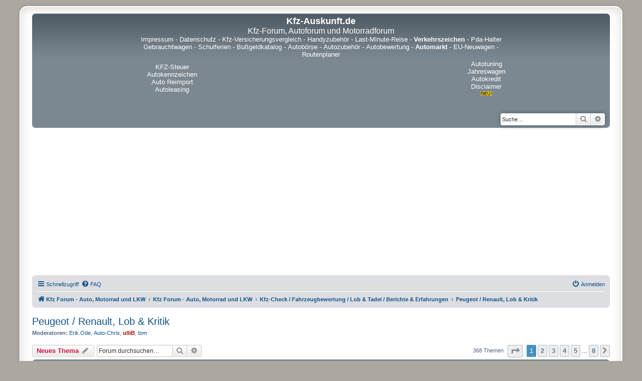

--- FILE ---
content_type: text/html; charset=UTF-8
request_url: https://autoforum.kfz-auskunft.de/viewforum.php?f=5&sid=7d434e0bd1d504da584954381f5874d8
body_size: 13442
content:
<!DOCTYPE html>
<html dir="ltr" lang="de">
  <head>
    <meta charset="utf-8" />
    <meta http-equiv="X-UA-Compatible" content="IE=edge">
    <meta name="viewport" content="width=device-width, initial-scale=1" />
    <meta name="description" content="Markenunabhängiges Kfz-Forum für Fragen und Antworten rund um Auto, Motorrad, LKW und Verkehr. Teilen Sie uns Ihre Erfahrungen mit Fahrzeugen mit.  Technik, Tuning, Neuheiten, Werkstätten, Mobilität, Führerschein und vieles mehr - diskutieren Sie mit." />
    <meta name="keywords" content="Kfz-forum,autoforum,motorradforum,mobilität" />
    <meta name="google-site-verification" content="wh4dkEArHN6J2nLqeD9r0thfU7D7pxBwWzXHgb605g0" />
    
<title>Peugeot / Renault, Lob &amp; Kritik - Kfz-Auskunft.de</title>


	<link rel="canonical" href="https://autoforum.kfz-auskunft.de/viewforum.php?f=5">

<!--
	phpBB style name: prosilver Special Edition
	Based on style:   prosilver (this is the default phpBB3 style)
	Original author:  Tom Beddard ( https://www.subBlue.com/ )
	Modified by:      phpBB Limited ( https://www.phpbb.com/ )
-->


<link href="./styles/prosilver/theme/normalize.css?assets_version=144" rel="stylesheet">
<link href="./styles/prosilver/theme/base.css?assets_version=144" rel="stylesheet">
<link href="./styles/prosilver/theme/utilities.css?assets_version=144" rel="stylesheet">
<link href="./styles/prosilver/theme/common.css?assets_version=144" rel="stylesheet">
<link href="./styles/prosilver/theme/links.css?assets_version=144" rel="stylesheet">
<link href="./styles/prosilver/theme/content.css?assets_version=144" rel="stylesheet">
<link href="./styles/prosilver/theme/buttons.css?assets_version=144" rel="stylesheet">
<link href="./styles/prosilver/theme/cp.css?assets_version=144" rel="stylesheet">
<link href="./styles/prosilver/theme/forms.css?assets_version=144" rel="stylesheet">
<link href="./styles/prosilver/theme/icons.css?assets_version=144" rel="stylesheet">
<link href="./styles/prosilver/theme/colours.css?assets_version=144" rel="stylesheet">
<link href="./styles/prosilver/theme/responsive.css?assets_version=144" rel="stylesheet">

<link href="./assets/css/font-awesome.min.css?assets_version=144" rel="stylesheet">
<link href="./styles/prosilver_se/theme/stylesheet.css?assets_version=144" rel="stylesheet">
<link href="./styles/prosilver/theme/de/stylesheet.css?assets_version=144" rel="stylesheet">




<!--[if lte IE 9]>
	<link href="./styles/prosilver/theme/tweaks.css?assets_version=144" rel="stylesheet">
<![endif]-->




<script async src="https://pagead2.googlesyndication.com/pagead/js/adsbygoogle.js?client=ca-pub-4363453900481064" crossorigin="anonymous"></script>
</head>
<body id="phpbb" class="nojs notouch section-viewforum ltr ">


<div id="wrap" class="wrap">
	<a id="top" class="top-anchor" accesskey="t"></a>
	<div id="page-header">
		<div class="headerbar" role="banner">
					<div class="inner">

			<div id="site-description" class="site-description">
				<p class="skiplink"><a href="#start_here">Zum Inhalt</a></p>
			</div>
<center>
<table width="735" cellpadding="2" cellspacing="2" border="0" align="center">
  <tr>
    <td align="center" colspan="3">
      <a href="https://www.kfz-auskunft.de/">
        <font size="4" color="#FFF"><strong>Kfz-Auskunft.de</strong>
        </font>
      </a>
      <br />
      <a name="top">
        <font size="3" color="#fff">Kfz-Forum, Autoforum und Motorradforum
        </font>
      </a>
    </td>
  </tr>
  <tr>
    <td align="center" colspan="3">
    <font size="2" color="#fff">
      <a href="https://www.kfz-auskunft.de/impressum.html"><font size="2" color="#fff">Impressum</font></a> -
      <a href="https://www.kfz-auskunft.de/datenschutz.php"><font size="2" color="#fff">Datenschutz</font></a> -
      <a href="https://kfz-versicherungsvergleich.kfz-auskunft.de/"><font size="2" color="#fff">Kfz-Versicherungsvergleich</font></a> -
      <a href="https://www.kfz-auskunft.de/handy/handyzubehoer.html"><font size="2" color="#fff">Handyzubeh&ouml;r</font></a> -
      <a href="https://www.kfz-auskunft.de/reisen/last-minute-reise.html"><font size="2" color="#fff">Last-Minute-Reise</font></a> -
      <a href="https://verkehrszeichen.kfz-auskunft.de/"><b><font size="2" color="#fff">Verkehrszeichen</b></font></a> -
      <a href="https://www.kfz-auskunft.de/handy/pda-halterungen.html"><font size="2" color="#fff">Pda-Halter</font></a>
      <br />
      <a href="https://www.kfz-auskunft.de/autohaendler/gebrauchtwagenmaerkte.html"><font size="2" color="#fff">Gebrauchtwagen</font></a> -
      <a href="https://schulferien.kfz-auskunft.de/"><font size="2" color="#fff">Schulferien</font></a> -
      <a href="https://bussgeldkatalog.kfz-auskunft.de/"><font size="2" color="#fff">Bu&szlig;geldkatalog</font></a> -
      <a href="https://www.kfz-auskunft.de/kfz/autoboersen.html"><font size="2" color="#fff">Autob&ouml;rse</font></a> -
      <a href="https://www.kfz-auskunft.de/tuning/autozubehoer.html"><font size="2" color="#fff">Autozubeh&ouml;r</font></a> -
      <a href="https://www.kfz-auskunft.de/info/fahrzeugbewertung.html"><font size="2" color="#fff">Autobewertung</font></a> -
      <a href="https://www.kfz-auskunft.de/kleinanzeigen/automarkt.html"><font size="2" color="#fff"><b>Automarkt</b></font></a> -
      <a href="https://www.kfz-auskunft.de/autohaendler/reimport/eu-neuwagen.html"><font size="2" color="#fff">EU-Neuwagen</font></a> -
      <a href="https://www.kfz-auskunft.de/routenplaner/routenplanung-europa.html"><font size="2" color="#fff">Routenplaner</font></a>
    </font>
    </td>
  </tr>
  <tr>
    <td width="20%" align="center">
      <a href="https://www.pkw-steuer.de/" target="_blank"><font size="2" color="#fff">KFZ-Steuer</font></a>
      <a href="https://www.kfz-auskunft.de/autokennzeichen/autokennzeichen.html" target="_blank"><font size="2" color="#fff">Autokennzeichen</font></a>
      <a href="https://www.kfz-auskunft.de/reimport/eu-neuwagen.html" target="_blank"><font size="2" color="#fff">Auto Reimport</font></a>
      <a href="https://www.kfz-auskunft.de/info/fahrzeugfinanzierungen.html" target="_blank"><font size="2" color="#fff">Autoleasing</font></a>


    </td>
    <td width="80%" height="80" align="center">
    </td>
    <td width="20%" align="center">
      <a href="https://www.kfz-auskunft.de/tuning/chiptuning.html" target="_blank"><font size="2" color="#fff">Autotuning</font></a>
      <a href="https://www.kfz-auskunft.de/autohaendler/jahreswagen.html" target="_blank"><font size="2" color="#fff">Jahreswagen</font></a>
      <a href="https://www.kfz-auskunft.de/kfz/autofinanzierung.html" target="_blank"><font size="2" color="#fff">Autokredit</font></a>
      <a href="https://www.kfz-auskunft.de/disclaimer.html" target="_blank"><font size="2" color="#fff">Disclaimer</font><IMG SRC="https://www.kfz-auskunft.de/bilder/new.gif" WIDTH=28 HEIGHT=11 BORDER=0 alt=new></a>
    </td>
		</tr>
		</table>
</center>

									<div id="search-box" class="search-box search-header" role="search">
				<form action="./search.php?sid=b08c78390ff7ecc0c631f6d931b442d5" method="get" id="search">
				<fieldset>
					<input name="keywords" id="keywords" type="search" maxlength="128" title="Suche nach Wörtern" class="inputbox search tiny" size="20" value="" placeholder="Suche…" />
					<button class="button button-search" type="submit" title="Suche">
						<i class="icon fa-search fa-fw" aria-hidden="true"></i><span class="sr-only">Suche</span>
					</button>
					<a href="./search.php?sid=b08c78390ff7ecc0c631f6d931b442d5" class="button button-search-end" title="Erweiterte Suche">
						<i class="icon fa-cog fa-fw" aria-hidden="true"></i><span class="sr-only">Erweiterte Suche</span>
					</a>
					<input type="hidden" name="sid" value="b08c78390ff7ecc0c631f6d931b442d5" />

				</fieldset>
				</form>
			</div>
						
			</div>
					</div>
				<div class="navbar" role="navigation">
	<div class="inner">

	<ul id="nav-main" class="nav-main linklist" role="menubar">

		<li id="quick-links" class="quick-links dropdown-container responsive-menu" data-skip-responsive="true">
			<a href="#" class="dropdown-trigger">
				<i class="icon fa-bars fa-fw" aria-hidden="true"></i><span>Schnellzugriff</span>
			</a>
			<div class="dropdown">
				<div class="pointer"><div class="pointer-inner"></div></div>
				<ul class="dropdown-contents" role="menu">
					
											<li class="separator"></li>
																									<li>
								<a href="./search.php?search_id=unanswered&amp;sid=b08c78390ff7ecc0c631f6d931b442d5" role="menuitem">
									<i class="icon fa-file-o fa-fw icon-gray" aria-hidden="true"></i><span>Unbeantwortete Themen</span>
								</a>
							</li>
							<li>
								<a href="./search.php?search_id=active_topics&amp;sid=b08c78390ff7ecc0c631f6d931b442d5" role="menuitem">
									<i class="icon fa-file-o fa-fw icon-blue" aria-hidden="true"></i><span>Aktive Themen</span>
								</a>
							</li>
							<li class="separator"></li>
							<li>
								<a href="./search.php?sid=b08c78390ff7ecc0c631f6d931b442d5" role="menuitem">
									<i class="icon fa-search fa-fw" aria-hidden="true"></i><span>Suche</span>
								</a>
							</li>
					
										<li class="separator"></li>

									</ul>
			</div>
		</li>

				<li data-skip-responsive="true">
			<a href="/app.php/help/faq?sid=b08c78390ff7ecc0c631f6d931b442d5" rel="help" title="Häufig gestellte Fragen" role="menuitem">
				<i class="icon fa-question-circle fa-fw" aria-hidden="true"></i><span>FAQ</span>
			</a>
		</li>
						
			<li class="rightside"  data-skip-responsive="true">
			<a href="./ucp.php?mode=login&amp;redirect=viewforum.php%3Ff%3D5&amp;sid=b08c78390ff7ecc0c631f6d931b442d5" title="Anmelden" accesskey="x" role="menuitem">
				<i class="icon fa-power-off fa-fw" aria-hidden="true"></i><span>Anmelden</span>
			</a>
		</li>
						</ul>

	<ul id="nav-breadcrumbs" class="nav-breadcrumbs linklist navlinks" role="menubar">
				
		
		<li class="breadcrumbs" itemscope itemtype="https://schema.org/BreadcrumbList">

							<span class="crumb" itemtype="https://schema.org/ListItem" itemprop="itemListElement" itemscope><a itemprop="item" href="http://autoforum.kfz-auskunft.de/" data-navbar-reference="home"><i class="icon fa-home fa-fw" aria-hidden="true"></i><span itemprop="name">Kfz Forum - Auto, Motorrad und LKW</span></a><meta itemprop="position" content="1" /></span>
			
							<span class="crumb" itemtype="https://schema.org/ListItem" itemprop="itemListElement" itemscope><a itemprop="item" href="./index.php?sid=b08c78390ff7ecc0c631f6d931b442d5" accesskey="h" data-navbar-reference="index"><span itemprop="name">Kfz Forum - Auto, Motorrad und LKW</span></a><meta itemprop="position" content="2" /></span>

											
								<span class="crumb" itemtype="https://schema.org/ListItem" itemprop="itemListElement" itemscope data-forum-id="31"><a itemprop="item" href="./viewforum.php?f=31&amp;sid=b08c78390ff7ecc0c631f6d931b442d5"><span itemprop="name">Kfz-Check / Fahrzeugbewertung / Lob &amp; Tadel / Berichte &amp; Erfahrungen</span></a><meta itemprop="position" content="3" /></span>
															
								<span class="crumb" itemtype="https://schema.org/ListItem" itemprop="itemListElement" itemscope data-forum-id="5"><a itemprop="item" href="./viewforum.php?f=5&amp;sid=b08c78390ff7ecc0c631f6d931b442d5"><span itemprop="name">Peugeot / Renault, Lob &amp; Kritik</span></a><meta itemprop="position" content="4" /></span>
							
					</li>

		
					<li class="rightside responsive-search">
				<a href="./search.php?sid=b08c78390ff7ecc0c631f6d931b442d5" title="Zeigt die erweiterten Suchoptionen an" role="menuitem">
					<i class="icon fa-search fa-fw" aria-hidden="true"></i><span class="sr-only">Suche</span>
				</a>
			</li>
			</ul>

	</div>
</div>
	</div>

	
	<a id="start_here" class="anchor"></a>
	<div id="page-body" class="page-body" role="main">
		
		<h2 class="forum-title"><a href="./viewforum.php?f=5&amp;sid=b08c78390ff7ecc0c631f6d931b442d5">Peugeot / Renault, Lob &amp; Kritik</a></h2>
<div>
	<!-- NOTE: remove the style="display: none" when you want to have the forum description on the forum body -->
	<div style="display: none !important;">Hier könnt Ihr Eure Erfahrungen und Erlebnisse rund um die Autohersteller Peugeot / Renault diskutieren / Berichte über Peugeot / Renault schreiben / Eure Meinung über Peugeot / Renault loswerden / hier kann alles rein was zum Thema Peugeot / Renault passt.<br /></div>	<p><strong>Moderatoren:</strong> <a href="./memberlist.php?mode=viewprofile&amp;u=420&amp;sid=b08c78390ff7ecc0c631f6d931b442d5" class="username">Erik.Ode</a>, <a href="./memberlist.php?mode=viewprofile&amp;u=103&amp;sid=b08c78390ff7ecc0c631f6d931b442d5" class="username">Auto-Chris</a>, <a href="./memberlist.php?mode=viewprofile&amp;u=2649&amp;sid=b08c78390ff7ecc0c631f6d931b442d5" style="color: #AA0000;" class="username-coloured">ulliB</a>, <a href="./memberlist.php?mode=viewprofile&amp;u=2&amp;sid=b08c78390ff7ecc0c631f6d931b442d5" class="username">tom</a></p></div>



	<div class="action-bar bar-top">

				
		<a href="./posting.php?mode=post&amp;f=5&amp;sid=b08c78390ff7ecc0c631f6d931b442d5" class="button" title="Neues Thema erstellen">
							<span>Neues Thema</span> <i class="icon fa-pencil fa-fw" aria-hidden="true"></i>
					</a>
				
			<div class="search-box" role="search">
			<form method="get" id="forum-search" action="./search.php?sid=b08c78390ff7ecc0c631f6d931b442d5">
			<fieldset>
				<input class="inputbox search tiny" type="search" name="keywords" id="search_keywords" size="20" placeholder="Forum durchsuchen…" />
				<button class="button button-search" type="submit" title="Suche">
					<i class="icon fa-search fa-fw" aria-hidden="true"></i><span class="sr-only">Suche</span>
				</button>
				<a href="./search.php?fid%5B%5D=5&amp;sid=b08c78390ff7ecc0c631f6d931b442d5" class="button button-search-end" title="Erweiterte Suche">
					<i class="icon fa-cog fa-fw" aria-hidden="true"></i><span class="sr-only">Erweiterte Suche</span>
				</a>
				<input type="hidden" name="fid[0]" value="5" />
<input type="hidden" name="sid" value="b08c78390ff7ecc0c631f6d931b442d5" />

			</fieldset>
			</form>
		</div>
	
	<div class="pagination">
				368 Themen
					<ul>
	<li class="dropdown-container dropdown-button-control dropdown-page-jump page-jump">
		<a class="button button-icon-only dropdown-trigger" href="#" title="Klicke, um auf Seite … zu gehen" role="button"><i class="icon fa-level-down fa-rotate-270" aria-hidden="true"></i><span class="sr-only">Seite <strong>1</strong> von <strong>8</strong></span></a>
		<div class="dropdown">
			<div class="pointer"><div class="pointer-inner"></div></div>
			<ul class="dropdown-contents">
				<li>Gehe zu Seite:</li>
				<li class="page-jump-form">
					<input type="number" name="page-number" min="1" max="999999" title="Gib die Nummer der Seite an, zu der du gehen möchtest." class="inputbox tiny" data-per-page="50" data-base-url=".&#x2F;viewforum.php&#x3F;f&#x3D;5&amp;amp&#x3B;sid&#x3D;b08c78390ff7ecc0c631f6d931b442d5" data-start-name="start" />
					<input class="button2" value="Los" type="button" />
				</li>
			</ul>
		</div>
	</li>
		<li class="active"><span>1</span></li>
				<li><a class="button" href="./viewforum.php?f=5&amp;sid=b08c78390ff7ecc0c631f6d931b442d5&amp;start=50" role="button">2</a></li>
				<li><a class="button" href="./viewforum.php?f=5&amp;sid=b08c78390ff7ecc0c631f6d931b442d5&amp;start=100" role="button">3</a></li>
				<li><a class="button" href="./viewforum.php?f=5&amp;sid=b08c78390ff7ecc0c631f6d931b442d5&amp;start=150" role="button">4</a></li>
				<li><a class="button" href="./viewforum.php?f=5&amp;sid=b08c78390ff7ecc0c631f6d931b442d5&amp;start=200" role="button">5</a></li>
			<li class="ellipsis" role="separator"><span>…</span></li>
				<li><a class="button" href="./viewforum.php?f=5&amp;sid=b08c78390ff7ecc0c631f6d931b442d5&amp;start=350" role="button">8</a></li>
				<li class="arrow next"><a class="button button-icon-only" href="./viewforum.php?f=5&amp;sid=b08c78390ff7ecc0c631f6d931b442d5&amp;start=50" rel="next" role="button"><i class="icon fa-chevron-right fa-fw" aria-hidden="true"></i><span class="sr-only">Nächste</span></a></li>
	</ul>
			</div>

	</div>




	
			<div class="forumbg">
		<div class="inner">
		<ul class="topiclist">
			<li class="header">
				<dl class="row-item">
					<dt><div class="list-inner">Themen</div></dt>
					<dd class="posts">Antworten</dd>
					<dd class="views">Zugriffe</dd>
					<dd class="lastpost"><span>Letzter Beitrag</span></dd>
				</dl>
			</li>
		</ul>
		<ul class="topiclist topics">
	
				<li class="row bg1">
						<dl class="row-item topic_read">
				<dt title="Keine ungelesenen Beiträge">
										<div class="list-inner">
																		<a href="./viewtopic.php?t=32118&amp;sid=b08c78390ff7ecc0c631f6d931b442d5" class="topictitle">Neue Renault Modelle bis 2027</a>																								<br />
						
												<div class="responsive-show" style="display: none;">
							Letzter Beitrag von <a href="./memberlist.php?mode=viewprofile&amp;u=2649&amp;sid=b08c78390ff7ecc0c631f6d931b442d5" style="color: #AA0000;" class="username-coloured">ulliB</a> &laquo; <a href="./viewtopic.php?p=77100&amp;sid=b08c78390ff7ecc0c631f6d931b442d5#p77100" title="Gehe zum letzten Beitrag"><time datetime="2025-03-21T08:54:31+00:00">21.03.2025, 09:54</time></a>
													</div>
													
						<div class="topic-poster responsive-hide left-box">
																												von <a href="./memberlist.php?mode=viewprofile&amp;u=2649&amp;sid=b08c78390ff7ecc0c631f6d931b442d5" style="color: #AA0000;" class="username-coloured">ulliB</a> &raquo; <time datetime="2025-03-21T08:54:31+00:00">21.03.2025, 09:54</time>
																				</div>

						
											</div>
				</dt>
				<dd class="posts">0 <dfn>Antworten</dfn></dd>
				<dd class="views">5915 <dfn>Zugriffe</dfn></dd>
				<dd class="lastpost">
					<span><dfn>Letzter Beitrag </dfn>von <a href="./memberlist.php?mode=viewprofile&amp;u=2649&amp;sid=b08c78390ff7ecc0c631f6d931b442d5" style="color: #AA0000;" class="username-coloured">ulliB</a>													<a href="./viewtopic.php?p=77100&amp;sid=b08c78390ff7ecc0c631f6d931b442d5#p77100" title="Gehe zum letzten Beitrag">
								<i class="icon fa-external-link-square fa-fw icon-lightgray icon-md" aria-hidden="true"></i><span class="sr-only"></span>
							</a>
												<br /><time datetime="2025-03-21T08:54:31+00:00">21.03.2025, 09:54</time>
					</span>
				</dd>
			</dl>
					</li>
		
	

	
	
				<li class="row bg2">
						<dl class="row-item topic_read">
				<dt title="Keine ungelesenen Beiträge">
										<div class="list-inner">
																		<a href="./viewtopic.php?t=31749&amp;sid=b08c78390ff7ecc0c631f6d931b442d5" class="topictitle">Neue Peugeot Modelle</a>																								<br />
						
												<div class="responsive-show" style="display: none;">
							Letzter Beitrag von <a href="./memberlist.php?mode=viewprofile&amp;u=2649&amp;sid=b08c78390ff7ecc0c631f6d931b442d5" style="color: #AA0000;" class="username-coloured">ulliB</a> &laquo; <a href="./viewtopic.php?p=76124&amp;sid=b08c78390ff7ecc0c631f6d931b442d5#p76124" title="Gehe zum letzten Beitrag"><time datetime="2024-05-14T07:11:43+00:00">14.05.2024, 09:11</time></a>
													</div>
													
						<div class="topic-poster responsive-hide left-box">
																												von <a href="./memberlist.php?mode=viewprofile&amp;u=2649&amp;sid=b08c78390ff7ecc0c631f6d931b442d5" style="color: #AA0000;" class="username-coloured">ulliB</a> &raquo; <time datetime="2024-05-14T07:11:43+00:00">14.05.2024, 09:11</time>
																				</div>

						
											</div>
				</dt>
				<dd class="posts">0 <dfn>Antworten</dfn></dd>
				<dd class="views">13006 <dfn>Zugriffe</dfn></dd>
				<dd class="lastpost">
					<span><dfn>Letzter Beitrag </dfn>von <a href="./memberlist.php?mode=viewprofile&amp;u=2649&amp;sid=b08c78390ff7ecc0c631f6d931b442d5" style="color: #AA0000;" class="username-coloured">ulliB</a>													<a href="./viewtopic.php?p=76124&amp;sid=b08c78390ff7ecc0c631f6d931b442d5#p76124" title="Gehe zum letzten Beitrag">
								<i class="icon fa-external-link-square fa-fw icon-lightgray icon-md" aria-hidden="true"></i><span class="sr-only"></span>
							</a>
												<br /><time datetime="2024-05-14T07:11:43+00:00">14.05.2024, 09:11</time>
					</span>
				</dd>
			</dl>
					</li>
		
	

	
	
				<li class="row bg1">
						<dl class="row-item topic_read">
				<dt title="Keine ungelesenen Beiträge">
										<div class="list-inner">
																		<a href="./viewtopic.php?t=17265&amp;sid=b08c78390ff7ecc0c631f6d931b442d5" class="topictitle">Nach Reifenwechsel Servolenkung defekt / ESP Warnanzeige an?</a>																								<br />
						
												<div class="responsive-show" style="display: none;">
							Letzter Beitrag von <a href="./memberlist.php?mode=viewprofile&amp;u=27501&amp;sid=b08c78390ff7ecc0c631f6d931b442d5" class="username">XavierBorcheding</a> &laquo; <a href="./viewtopic.php?p=74581&amp;sid=b08c78390ff7ecc0c631f6d931b442d5#p74581" title="Gehe zum letzten Beitrag"><time datetime="2023-01-17T19:59:39+00:00">17.01.2023, 20:59</time></a>
													</div>
														<span class="responsive-show left-box" style="display: none;">Antworten: <strong>3</strong></span>
													
						<div class="topic-poster responsive-hide left-box">
																												von <a href="./memberlist.php?mode=viewprofile&amp;u=22071&amp;sid=b08c78390ff7ecc0c631f6d931b442d5" class="username">Klaus7</a> &raquo; <time datetime="2015-10-05T18:54:18+00:00">05.10.2015, 20:54</time>
																				</div>

						
											</div>
				</dt>
				<dd class="posts">3 <dfn>Antworten</dfn></dd>
				<dd class="views">45754 <dfn>Zugriffe</dfn></dd>
				<dd class="lastpost">
					<span><dfn>Letzter Beitrag </dfn>von <a href="./memberlist.php?mode=viewprofile&amp;u=27501&amp;sid=b08c78390ff7ecc0c631f6d931b442d5" class="username">XavierBorcheding</a>													<a href="./viewtopic.php?p=74581&amp;sid=b08c78390ff7ecc0c631f6d931b442d5#p74581" title="Gehe zum letzten Beitrag">
								<i class="icon fa-external-link-square fa-fw icon-lightgray icon-md" aria-hidden="true"></i><span class="sr-only"></span>
							</a>
												<br /><time datetime="2023-01-17T19:59:39+00:00">17.01.2023, 20:59</time>
					</span>
				</dd>
			</dl>
					</li>
		
	

	
	
				<li class="row bg2">
						<dl class="row-item topic_read_hot">
				<dt title="Keine ungelesenen Beiträge">
										<div class="list-inner">
																		<a href="./viewtopic.php?t=17965&amp;sid=b08c78390ff7ecc0c631f6d931b442d5" class="topictitle">Frauengerechte Radkappen?</a>																								<br />
						
												<div class="responsive-show" style="display: none;">
							Letzter Beitrag von <a href="./memberlist.php?mode=viewprofile&amp;u=27501&amp;sid=b08c78390ff7ecc0c631f6d931b442d5" class="username">XavierBorcheding</a> &laquo; <a href="./viewtopic.php?p=74580&amp;sid=b08c78390ff7ecc0c631f6d931b442d5#p74580" title="Gehe zum letzten Beitrag"><time datetime="2023-01-17T19:56:53+00:00">17.01.2023, 20:56</time></a>
													</div>
														<span class="responsive-show left-box" style="display: none;">Antworten: <strong>8</strong></span>
													
						<div class="topic-poster responsive-hide left-box">
																												von <a href="./memberlist.php?mode=viewprofile&amp;u=22179&amp;sid=b08c78390ff7ecc0c631f6d931b442d5" class="username">noeminbg</a> &raquo; <time datetime="2016-04-12T14:16:58+00:00">12.04.2016, 16:16</time>
																				</div>

						
											</div>
				</dt>
				<dd class="posts">8 <dfn>Antworten</dfn></dd>
				<dd class="views">43013 <dfn>Zugriffe</dfn></dd>
				<dd class="lastpost">
					<span><dfn>Letzter Beitrag </dfn>von <a href="./memberlist.php?mode=viewprofile&amp;u=27501&amp;sid=b08c78390ff7ecc0c631f6d931b442d5" class="username">XavierBorcheding</a>													<a href="./viewtopic.php?p=74580&amp;sid=b08c78390ff7ecc0c631f6d931b442d5#p74580" title="Gehe zum letzten Beitrag">
								<i class="icon fa-external-link-square fa-fw icon-lightgray icon-md" aria-hidden="true"></i><span class="sr-only"></span>
							</a>
												<br /><time datetime="2023-01-17T19:56:53+00:00">17.01.2023, 20:56</time>
					</span>
				</dd>
			</dl>
					</li>
		
	

	
	
				<li class="row bg1">
						<dl class="row-item topic_read_hot">
				<dt title="Keine ungelesenen Beiträge">
										<div class="list-inner">
																		<a href="./viewtopic.php?t=12000&amp;sid=b08c78390ff7ecc0c631f6d931b442d5" class="topictitle">Welcher Peugeot für Anfängerin?</a>																								<br />
						
												<div class="responsive-show" style="display: none;">
							Letzter Beitrag von <a href="./memberlist.php?mode=viewprofile&amp;u=27481&amp;sid=b08c78390ff7ecc0c631f6d931b442d5" class="username">Irolu7</a> &laquo; <a href="./viewtopic.php?p=74129&amp;sid=b08c78390ff7ecc0c631f6d931b442d5#p74129" title="Gehe zum letzten Beitrag"><time datetime="2022-10-21T08:41:12+00:00">21.10.2022, 10:41</time></a>
													</div>
														<span class="responsive-show left-box" style="display: none;">Antworten: <strong>27</strong></span>
													
						<div class="topic-poster responsive-hide left-box">
														<i class="icon fa-paperclip fa-fw" aria-hidden="true"></i>														von <a href="./memberlist.php?mode=viewprofile&amp;u=14601&amp;sid=b08c78390ff7ecc0c631f6d931b442d5" class="username">LuisaMarie</a> &raquo; <time datetime="2011-06-22T11:09:14+00:00">22.06.2011, 13:09</time>
																				</div>

												<div class="pagination">
							<span><i class="icon fa-clone fa-fw" aria-hidden="true"></i></span>
							<ul>
															<li><a class="button" href="./viewtopic.php?t=12000&amp;sid=b08c78390ff7ecc0c631f6d931b442d5">1</a></li>
																							<li><a class="button" href="./viewtopic.php?t=12000&amp;sid=b08c78390ff7ecc0c631f6d931b442d5&amp;start=15">2</a></li>
																																													</ul>
						</div>
						
											</div>
				</dt>
				<dd class="posts">27 <dfn>Antworten</dfn></dd>
				<dd class="views">107981 <dfn>Zugriffe</dfn></dd>
				<dd class="lastpost">
					<span><dfn>Letzter Beitrag </dfn>von <a href="./memberlist.php?mode=viewprofile&amp;u=27481&amp;sid=b08c78390ff7ecc0c631f6d931b442d5" class="username">Irolu7</a>													<a href="./viewtopic.php?p=74129&amp;sid=b08c78390ff7ecc0c631f6d931b442d5#p74129" title="Gehe zum letzten Beitrag">
								<i class="icon fa-external-link-square fa-fw icon-lightgray icon-md" aria-hidden="true"></i><span class="sr-only"></span>
							</a>
												<br /><time datetime="2022-10-21T08:41:12+00:00">21.10.2022, 10:41</time>
					</span>
				</dd>
			</dl>
					</li>
		
	

	
	
				<li class="row bg2">
						<dl class="row-item topic_read">
				<dt title="Keine ungelesenen Beiträge">
										<div class="list-inner">
																		<a href="./viewtopic.php?t=31054&amp;sid=b08c78390ff7ecc0c631f6d931b442d5" class="topictitle">Peugeot Fahrzeugneuheiten</a>																								<br />
						
												<div class="responsive-show" style="display: none;">
							Letzter Beitrag von <a href="./memberlist.php?mode=viewprofile&amp;u=2649&amp;sid=b08c78390ff7ecc0c631f6d931b442d5" style="color: #AA0000;" class="username-coloured">ulliB</a> &laquo; <a href="./viewtopic.php?p=73338&amp;sid=b08c78390ff7ecc0c631f6d931b442d5#p73338" title="Gehe zum letzten Beitrag"><time datetime="2022-04-07T17:13:18+00:00">07.04.2022, 19:13</time></a>
													</div>
													
						<div class="topic-poster responsive-hide left-box">
																												von <a href="./memberlist.php?mode=viewprofile&amp;u=2649&amp;sid=b08c78390ff7ecc0c631f6d931b442d5" style="color: #AA0000;" class="username-coloured">ulliB</a> &raquo; <time datetime="2022-04-07T17:13:18+00:00">07.04.2022, 19:13</time>
																				</div>

						
											</div>
				</dt>
				<dd class="posts">0 <dfn>Antworten</dfn></dd>
				<dd class="views">7379 <dfn>Zugriffe</dfn></dd>
				<dd class="lastpost">
					<span><dfn>Letzter Beitrag </dfn>von <a href="./memberlist.php?mode=viewprofile&amp;u=2649&amp;sid=b08c78390ff7ecc0c631f6d931b442d5" style="color: #AA0000;" class="username-coloured">ulliB</a>													<a href="./viewtopic.php?p=73338&amp;sid=b08c78390ff7ecc0c631f6d931b442d5#p73338" title="Gehe zum letzten Beitrag">
								<i class="icon fa-external-link-square fa-fw icon-lightgray icon-md" aria-hidden="true"></i><span class="sr-only"></span>
							</a>
												<br /><time datetime="2022-04-07T17:13:18+00:00">07.04.2022, 19:13</time>
					</span>
				</dd>
			</dl>
					</li>
		
	

	
	
				<li class="row bg1">
						<dl class="row-item topic_read">
				<dt title="Keine ungelesenen Beiträge">
										<div class="list-inner">
																		<a href="./viewtopic.php?t=30963&amp;sid=b08c78390ff7ecc0c631f6d931b442d5" class="topictitle">Peugeot muss abgestellt werden</a>																								<br />
						
												<div class="responsive-show" style="display: none;">
							Letzter Beitrag von <a href="./memberlist.php?mode=viewprofile&amp;u=27389&amp;sid=b08c78390ff7ecc0c631f6d931b442d5" class="username">bushina97</a> &laquo; <a href="./viewtopic.php?p=73078&amp;sid=b08c78390ff7ecc0c631f6d931b442d5#p73078" title="Gehe zum letzten Beitrag"><time datetime="2021-12-15T10:39:15+00:00">15.12.2021, 11:39</time></a>
													</div>
														<span class="responsive-show left-box" style="display: none;">Antworten: <strong>1</strong></span>
													
						<div class="topic-poster responsive-hide left-box">
																												von <a href="./memberlist.php?mode=viewprofile&amp;u=27235&amp;sid=b08c78390ff7ecc0c631f6d931b442d5" class="username">Tinno</a> &raquo; <time datetime="2021-11-13T17:25:57+00:00">13.11.2021, 18:25</time>
																				</div>

						
											</div>
				</dt>
				<dd class="posts">1 <dfn>Antworten</dfn></dd>
				<dd class="views">7844 <dfn>Zugriffe</dfn></dd>
				<dd class="lastpost">
					<span><dfn>Letzter Beitrag </dfn>von <a href="./memberlist.php?mode=viewprofile&amp;u=27389&amp;sid=b08c78390ff7ecc0c631f6d931b442d5" class="username">bushina97</a>													<a href="./viewtopic.php?p=73078&amp;sid=b08c78390ff7ecc0c631f6d931b442d5#p73078" title="Gehe zum letzten Beitrag">
								<i class="icon fa-external-link-square fa-fw icon-lightgray icon-md" aria-hidden="true"></i><span class="sr-only"></span>
							</a>
												<br /><time datetime="2021-12-15T10:39:15+00:00">15.12.2021, 11:39</time>
					</span>
				</dd>
			</dl>
					</li>
		
	

	
	
				<li class="row bg2">
						<dl class="row-item topic_read_hot">
				<dt title="Keine ungelesenen Beiträge">
										<div class="list-inner">
																		<a href="./viewtopic.php?t=8921&amp;sid=b08c78390ff7ecc0c631f6d931b442d5" class="topictitle">Innenspiegel entfernen. wie?</a>																								<br />
						
												<div class="responsive-show" style="display: none;">
							Letzter Beitrag von <a href="./memberlist.php?mode=viewprofile&amp;u=24684&amp;sid=b08c78390ff7ecc0c631f6d931b442d5" class="username">gerharduify</a> &laquo; <a href="./viewtopic.php?p=70311&amp;sid=b08c78390ff7ecc0c631f6d931b442d5#p70311" title="Gehe zum letzten Beitrag"><time datetime="2019-11-03T16:07:11+00:00">03.11.2019, 17:07</time></a>
													</div>
														<span class="responsive-show left-box" style="display: none;">Antworten: <strong>5</strong></span>
													
						<div class="topic-poster responsive-hide left-box">
																												von <a href="./memberlist.php?mode=viewprofile&amp;u=10001&amp;sid=b08c78390ff7ecc0c631f6d931b442d5" class="username">vodka-E</a> &raquo; <time datetime="2007-08-25T18:57:17+00:00">25.08.2007, 20:57</time>
																				</div>

						
											</div>
				</dt>
				<dd class="posts">5 <dfn>Antworten</dfn></dd>
				<dd class="views">80229 <dfn>Zugriffe</dfn></dd>
				<dd class="lastpost">
					<span><dfn>Letzter Beitrag </dfn>von <a href="./memberlist.php?mode=viewprofile&amp;u=24684&amp;sid=b08c78390ff7ecc0c631f6d931b442d5" class="username">gerharduify</a>													<a href="./viewtopic.php?p=70311&amp;sid=b08c78390ff7ecc0c631f6d931b442d5#p70311" title="Gehe zum letzten Beitrag">
								<i class="icon fa-external-link-square fa-fw icon-lightgray icon-md" aria-hidden="true"></i><span class="sr-only"></span>
							</a>
												<br /><time datetime="2019-11-03T16:07:11+00:00">03.11.2019, 17:07</time>
					</span>
				</dd>
			</dl>
					</li>
		
	

	
	
				<li class="row bg1">
						<dl class="row-item topic_read">
				<dt title="Keine ungelesenen Beiträge">
										<div class="list-inner">
																		<a href="./viewtopic.php?t=30355&amp;sid=b08c78390ff7ecc0c631f6d931b442d5" class="topictitle">&quot;Jaulen/heulen&quot; beim Fahren im Peugeot 208 (115PS/Diesel)</a>																								<br />
						
												<div class="responsive-show" style="display: none;">
							Letzter Beitrag von <a href="./memberlist.php?mode=viewprofile&amp;u=23818&amp;sid=b08c78390ff7ecc0c631f6d931b442d5" class="username">PunchEnergy</a> &laquo; <a href="./viewtopic.php?p=69694&amp;sid=b08c78390ff7ecc0c631f6d931b442d5#p69694" title="Gehe zum letzten Beitrag"><time datetime="2019-04-29T17:22:46+00:00">29.04.2019, 19:22</time></a>
													</div>
													
						<div class="topic-poster responsive-hide left-box">
																												von <a href="./memberlist.php?mode=viewprofile&amp;u=23818&amp;sid=b08c78390ff7ecc0c631f6d931b442d5" class="username">PunchEnergy</a> &raquo; <time datetime="2019-04-29T17:22:46+00:00">29.04.2019, 19:22</time>
																				</div>

						
											</div>
				</dt>
				<dd class="posts">0 <dfn>Antworten</dfn></dd>
				<dd class="views">19657 <dfn>Zugriffe</dfn></dd>
				<dd class="lastpost">
					<span><dfn>Letzter Beitrag </dfn>von <a href="./memberlist.php?mode=viewprofile&amp;u=23818&amp;sid=b08c78390ff7ecc0c631f6d931b442d5" class="username">PunchEnergy</a>													<a href="./viewtopic.php?p=69694&amp;sid=b08c78390ff7ecc0c631f6d931b442d5#p69694" title="Gehe zum letzten Beitrag">
								<i class="icon fa-external-link-square fa-fw icon-lightgray icon-md" aria-hidden="true"></i><span class="sr-only"></span>
							</a>
												<br /><time datetime="2019-04-29T17:22:46+00:00">29.04.2019, 19:22</time>
					</span>
				</dd>
			</dl>
					</li>
		
	

	
	
				<li class="row bg2">
						<dl class="row-item topic_read_hot">
				<dt title="Keine ungelesenen Beiträge">
										<div class="list-inner">
																		<a href="./viewtopic.php?t=18620&amp;sid=b08c78390ff7ecc0c631f6d931b442d5" class="topictitle">Wieviel KM lief euer Peugeot Partner Tepee</a>																								<br />
						
												<div class="responsive-show" style="display: none;">
							Letzter Beitrag von <a href="./memberlist.php?mode=viewprofile&amp;u=22897&amp;sid=b08c78390ff7ecc0c631f6d931b442d5" class="username">Lukzeres</a> &laquo; <a href="./viewtopic.php?p=69556&amp;sid=b08c78390ff7ecc0c631f6d931b442d5#p69556" title="Gehe zum letzten Beitrag"><time datetime="2019-04-02T06:49:16+00:00">02.04.2019, 08:49</time></a>
													</div>
														<span class="responsive-show left-box" style="display: none;">Antworten: <strong>4</strong></span>
													
						<div class="topic-poster responsive-hide left-box">
																												von <a href="./memberlist.php?mode=viewprofile&amp;u=22912&amp;sid=b08c78390ff7ecc0c631f6d931b442d5" class="username">Hannie88</a> &raquo; <time datetime="2017-06-25T16:02:59+00:00">25.06.2017, 18:02</time>
																				</div>

						
											</div>
				</dt>
				<dd class="posts">4 <dfn>Antworten</dfn></dd>
				<dd class="views">27368 <dfn>Zugriffe</dfn></dd>
				<dd class="lastpost">
					<span><dfn>Letzter Beitrag </dfn>von <a href="./memberlist.php?mode=viewprofile&amp;u=22897&amp;sid=b08c78390ff7ecc0c631f6d931b442d5" class="username">Lukzeres</a>													<a href="./viewtopic.php?p=69556&amp;sid=b08c78390ff7ecc0c631f6d931b442d5#p69556" title="Gehe zum letzten Beitrag">
								<i class="icon fa-external-link-square fa-fw icon-lightgray icon-md" aria-hidden="true"></i><span class="sr-only"></span>
							</a>
												<br /><time datetime="2019-04-02T06:49:16+00:00">02.04.2019, 08:49</time>
					</span>
				</dd>
			</dl>
					</li>
		
	

	
	
				<li class="row bg1">
						<dl class="row-item topic_read_hot">
				<dt title="Keine ungelesenen Beiträge">
										<div class="list-inner">
																		<a href="./viewtopic.php?t=1796&amp;sid=b08c78390ff7ecc0c631f6d931b442d5" class="topictitle">Abgase im Innenraum von Renault Scenic</a>																								<br />
						
												<div class="responsive-show" style="display: none;">
							Letzter Beitrag von <a href="./memberlist.php?mode=viewprofile&amp;u=23476&amp;sid=b08c78390ff7ecc0c631f6d931b442d5" class="username">Emiliekew</a> &laquo; <a href="./viewtopic.php?p=67230&amp;sid=b08c78390ff7ecc0c631f6d931b442d5#p67230" title="Gehe zum letzten Beitrag"><time datetime="2018-08-05T10:49:16+00:00">05.08.2018, 12:49</time></a>
													</div>
														<span class="responsive-show left-box" style="display: none;">Antworten: <strong>2084</strong></span>
													
						<div class="topic-poster responsive-hide left-box">
																												von <a href="./memberlist.php?mode=viewprofile&amp;u=660&amp;sid=b08c78390ff7ecc0c631f6d931b442d5" class="username">tisi</a> &raquo; <time datetime="2004-09-26T11:47:26+00:00">26.09.2004, 13:47</time>
																				</div>

												<div class="pagination">
							<span><i class="icon fa-clone fa-fw" aria-hidden="true"></i></span>
							<ul>
															<li><a class="button" href="./viewtopic.php?t=1796&amp;sid=b08c78390ff7ecc0c631f6d931b442d5">1</a></li>
																							<li class="ellipsis"><span>…</span></li>
																							<li><a class="button" href="./viewtopic.php?t=1796&amp;sid=b08c78390ff7ecc0c631f6d931b442d5&amp;start=2010">135</a></li>
																							<li><a class="button" href="./viewtopic.php?t=1796&amp;sid=b08c78390ff7ecc0c631f6d931b442d5&amp;start=2025">136</a></li>
																							<li><a class="button" href="./viewtopic.php?t=1796&amp;sid=b08c78390ff7ecc0c631f6d931b442d5&amp;start=2040">137</a></li>
																							<li><a class="button" href="./viewtopic.php?t=1796&amp;sid=b08c78390ff7ecc0c631f6d931b442d5&amp;start=2055">138</a></li>
																							<li><a class="button" href="./viewtopic.php?t=1796&amp;sid=b08c78390ff7ecc0c631f6d931b442d5&amp;start=2070">139</a></li>
																																													</ul>
						</div>
						
											</div>
				</dt>
				<dd class="posts">2084 <dfn>Antworten</dfn></dd>
				<dd class="views">41830 <dfn>Zugriffe</dfn></dd>
				<dd class="lastpost">
					<span><dfn>Letzter Beitrag </dfn>von <a href="./memberlist.php?mode=viewprofile&amp;u=23476&amp;sid=b08c78390ff7ecc0c631f6d931b442d5" class="username">Emiliekew</a>													<a href="./viewtopic.php?p=67230&amp;sid=b08c78390ff7ecc0c631f6d931b442d5#p67230" title="Gehe zum letzten Beitrag">
								<i class="icon fa-external-link-square fa-fw icon-lightgray icon-md" aria-hidden="true"></i><span class="sr-only"></span>
							</a>
												<br /><time datetime="2018-08-05T10:49:16+00:00">05.08.2018, 12:49</time>
					</span>
				</dd>
			</dl>
					</li>
		
	

	
	
				<li class="row bg2">
						<dl class="row-item topic_read_hot">
				<dt title="Keine ungelesenen Beiträge">
										<div class="list-inner">
																		<a href="./viewtopic.php?t=11771&amp;sid=b08c78390ff7ecc0c631f6d931b442d5" class="topictitle">Drehzahl geht runter im Leerlauf und Motor stottert</a>																								<br />
						
												<div class="responsive-show" style="display: none;">
							Letzter Beitrag von <a href="./memberlist.php?mode=viewprofile&amp;u=21566&amp;sid=b08c78390ff7ecc0c631f6d931b442d5" class="username">stefaan</a> &laquo; <a href="./viewtopic.php?p=53757&amp;sid=b08c78390ff7ecc0c631f6d931b442d5#p53757" title="Gehe zum letzten Beitrag"><time datetime="2018-04-30T09:55:16+00:00">30.04.2018, 11:55</time></a>
													</div>
														<span class="responsive-show left-box" style="display: none;">Antworten: <strong>4</strong></span>
													
						<div class="topic-poster responsive-hide left-box">
																												von <a href="./memberlist.php?mode=viewprofile&amp;u=13527&amp;sid=b08c78390ff7ecc0c631f6d931b442d5" class="username">hallek2</a> &raquo; <time datetime="2011-01-30T14:04:30+00:00">30.01.2011, 15:04</time>
																				</div>

						
											</div>
				</dt>
				<dd class="posts">4 <dfn>Antworten</dfn></dd>
				<dd class="views">56521 <dfn>Zugriffe</dfn></dd>
				<dd class="lastpost">
					<span><dfn>Letzter Beitrag </dfn>von <a href="./memberlist.php?mode=viewprofile&amp;u=21566&amp;sid=b08c78390ff7ecc0c631f6d931b442d5" class="username">stefaan</a>													<a href="./viewtopic.php?p=53757&amp;sid=b08c78390ff7ecc0c631f6d931b442d5#p53757" title="Gehe zum letzten Beitrag">
								<i class="icon fa-external-link-square fa-fw icon-lightgray icon-md" aria-hidden="true"></i><span class="sr-only"></span>
							</a>
												<br /><time datetime="2018-04-30T09:55:16+00:00">30.04.2018, 11:55</time>
					</span>
				</dd>
			</dl>
					</li>
		
	

	
	
				<li class="row bg1">
						<dl class="row-item topic_read">
				<dt title="Keine ungelesenen Beiträge">
										<div class="list-inner">
																		<a href="./viewtopic.php?t=18318&amp;sid=b08c78390ff7ecc0c631f6d931b442d5" class="topictitle">Gute alte Twingo Tür</a>																								<br />
						
												<div class="responsive-show" style="display: none;">
							Letzter Beitrag von <a href="./memberlist.php?mode=viewprofile&amp;u=22757&amp;sid=b08c78390ff7ecc0c631f6d931b442d5" class="username">ScheinDerHeiliger</a> &laquo; <a href="./viewtopic.php?p=48731&amp;sid=b08c78390ff7ecc0c631f6d931b442d5#p48731" title="Gehe zum letzten Beitrag"><time datetime="2017-03-28T15:49:33+00:00">28.03.2017, 17:49</time></a>
													</div>
													
						<div class="topic-poster responsive-hide left-box">
																												von <a href="./memberlist.php?mode=viewprofile&amp;u=22757&amp;sid=b08c78390ff7ecc0c631f6d931b442d5" class="username">ScheinDerHeiliger</a> &raquo; <time datetime="2017-03-28T15:49:33+00:00">28.03.2017, 17:49</time>
																				</div>

						
											</div>
				</dt>
				<dd class="posts">0 <dfn>Antworten</dfn></dd>
				<dd class="views">20944 <dfn>Zugriffe</dfn></dd>
				<dd class="lastpost">
					<span><dfn>Letzter Beitrag </dfn>von <a href="./memberlist.php?mode=viewprofile&amp;u=22757&amp;sid=b08c78390ff7ecc0c631f6d931b442d5" class="username">ScheinDerHeiliger</a>													<a href="./viewtopic.php?p=48731&amp;sid=b08c78390ff7ecc0c631f6d931b442d5#p48731" title="Gehe zum letzten Beitrag">
								<i class="icon fa-external-link-square fa-fw icon-lightgray icon-md" aria-hidden="true"></i><span class="sr-only"></span>
							</a>
												<br /><time datetime="2017-03-28T15:49:33+00:00">28.03.2017, 17:49</time>
					</span>
				</dd>
			</dl>
					</li>
		
	

	
	
				<li class="row bg2">
						<dl class="row-item topic_read">
				<dt title="Keine ungelesenen Beiträge">
										<div class="list-inner">
																		<a href="./viewtopic.php?t=18073&amp;sid=b08c78390ff7ecc0c631f6d931b442d5" class="topictitle">Hilfe</a>																								<br />
						
												<div class="responsive-show" style="display: none;">
							Letzter Beitrag von <a href="./memberlist.php?mode=viewprofile&amp;u=22177&amp;sid=b08c78390ff7ecc0c631f6d931b442d5" class="username">Talion</a> &laquo; <a href="./viewtopic.php?p=47825&amp;sid=b08c78390ff7ecc0c631f6d931b442d5#p47825" title="Gehe zum letzten Beitrag"><time datetime="2016-10-13T07:24:12+00:00">13.10.2016, 09:24</time></a>
													</div>
														<span class="responsive-show left-box" style="display: none;">Antworten: <strong>1</strong></span>
													
						<div class="topic-poster responsive-hide left-box">
																												von <a href="./memberlist.php?mode=viewprofile&amp;u=22450&amp;sid=b08c78390ff7ecc0c631f6d931b442d5" class="username">Twoflower</a> &raquo; <time datetime="2016-07-25T15:35:45+00:00">25.07.2016, 17:35</time>
																				</div>

						
											</div>
				</dt>
				<dd class="posts">1 <dfn>Antworten</dfn></dd>
				<dd class="views">28307 <dfn>Zugriffe</dfn></dd>
				<dd class="lastpost">
					<span><dfn>Letzter Beitrag </dfn>von <a href="./memberlist.php?mode=viewprofile&amp;u=22177&amp;sid=b08c78390ff7ecc0c631f6d931b442d5" class="username">Talion</a>													<a href="./viewtopic.php?p=47825&amp;sid=b08c78390ff7ecc0c631f6d931b442d5#p47825" title="Gehe zum letzten Beitrag">
								<i class="icon fa-external-link-square fa-fw icon-lightgray icon-md" aria-hidden="true"></i><span class="sr-only"></span>
							</a>
												<br /><time datetime="2016-10-13T07:24:12+00:00">13.10.2016, 09:24</time>
					</span>
				</dd>
			</dl>
					</li>
		
	

	
	
				<li class="row bg1">
						<dl class="row-item topic_read_hot">
				<dt title="Keine ungelesenen Beiträge">
										<div class="list-inner">
																		<a href="./viewtopic.php?t=9984&amp;sid=b08c78390ff7ecc0c631f6d931b442d5" class="topictitle">Heckscheiben Aufkleber</a>																								<br />
						
												<div class="responsive-show" style="display: none;">
							Letzter Beitrag von <a href="./memberlist.php?mode=viewprofile&amp;u=22011&amp;sid=b08c78390ff7ecc0c631f6d931b442d5" class="username">Marco87</a> &laquo; <a href="./viewtopic.php?p=47501&amp;sid=b08c78390ff7ecc0c631f6d931b442d5#p47501" title="Gehe zum letzten Beitrag"><time datetime="2016-07-14T14:41:48+00:00">14.07.2016, 16:41</time></a>
													</div>
														<span class="responsive-show left-box" style="display: none;">Antworten: <strong>5</strong></span>
													
						<div class="topic-poster responsive-hide left-box">
																												von <a href="./memberlist.php?mode=viewprofile&amp;u=11796&amp;sid=b08c78390ff7ecc0c631f6d931b442d5" class="username">MissKitten</a> &raquo; <time datetime="2008-08-28T07:08:43+00:00">28.08.2008, 09:08</time>
																				</div>

						
											</div>
				</dt>
				<dd class="posts">5 <dfn>Antworten</dfn></dd>
				<dd class="views">58289 <dfn>Zugriffe</dfn></dd>
				<dd class="lastpost">
					<span><dfn>Letzter Beitrag </dfn>von <a href="./memberlist.php?mode=viewprofile&amp;u=22011&amp;sid=b08c78390ff7ecc0c631f6d931b442d5" class="username">Marco87</a>													<a href="./viewtopic.php?p=47501&amp;sid=b08c78390ff7ecc0c631f6d931b442d5#p47501" title="Gehe zum letzten Beitrag">
								<i class="icon fa-external-link-square fa-fw icon-lightgray icon-md" aria-hidden="true"></i><span class="sr-only"></span>
							</a>
												<br /><time datetime="2016-07-14T14:41:48+00:00">14.07.2016, 16:41</time>
					</span>
				</dd>
			</dl>
					</li>
		
	

	
	
				<li class="row bg2">
						<dl class="row-item topic_read">
				<dt title="Keine ungelesenen Beiträge">
										<div class="list-inner">
																		<a href="./viewtopic.php?t=11217&amp;sid=b08c78390ff7ecc0c631f6d931b442d5" class="topictitle">Hilfe! peugeot springt nicht an</a>																								<br />
						
												<div class="responsive-show" style="display: none;">
							Letzter Beitrag von <a href="./memberlist.php?mode=viewprofile&amp;u=21625&amp;sid=b08c78390ff7ecc0c631f6d931b442d5" class="username">crusher</a> &laquo; <a href="./viewtopic.php?p=47469&amp;sid=b08c78390ff7ecc0c631f6d931b442d5#p47469" title="Gehe zum letzten Beitrag"><time datetime="2016-07-07T16:43:33+00:00">07.07.2016, 18:43</time></a>
													</div>
														<span class="responsive-show left-box" style="display: none;">Antworten: <strong>1</strong></span>
													
						<div class="topic-poster responsive-hide left-box">
																												von <a href="./memberlist.php?mode=viewprofile&amp;u=12845&amp;sid=b08c78390ff7ecc0c631f6d931b442d5" class="username">celeste</a> &raquo; <time datetime="2009-12-11T19:14:44+00:00">11.12.2009, 20:14</time>
																				</div>

						
											</div>
				</dt>
				<dd class="posts">1 <dfn>Antworten</dfn></dd>
				<dd class="views">50650 <dfn>Zugriffe</dfn></dd>
				<dd class="lastpost">
					<span><dfn>Letzter Beitrag </dfn>von <a href="./memberlist.php?mode=viewprofile&amp;u=21625&amp;sid=b08c78390ff7ecc0c631f6d931b442d5" class="username">crusher</a>													<a href="./viewtopic.php?p=47469&amp;sid=b08c78390ff7ecc0c631f6d931b442d5#p47469" title="Gehe zum letzten Beitrag">
								<i class="icon fa-external-link-square fa-fw icon-lightgray icon-md" aria-hidden="true"></i><span class="sr-only"></span>
							</a>
												<br /><time datetime="2016-07-07T16:43:33+00:00">07.07.2016, 18:43</time>
					</span>
				</dd>
			</dl>
					</li>
		
	

	
	
				<li class="row bg1">
						<dl class="row-item topic_read_hot">
				<dt title="Keine ungelesenen Beiträge">
										<div class="list-inner">
																		<a href="./viewtopic.php?t=11001&amp;sid=b08c78390ff7ecc0c631f6d931b442d5" class="topictitle">Beleuchtungstuning bei Peugeot 306</a>																								<br />
						
												<div class="responsive-show" style="display: none;">
							Letzter Beitrag von <a href="./memberlist.php?mode=viewprofile&amp;u=21625&amp;sid=b08c78390ff7ecc0c631f6d931b442d5" class="username">crusher</a> &laquo; <a href="./viewtopic.php?p=47468&amp;sid=b08c78390ff7ecc0c631f6d931b442d5#p47468" title="Gehe zum letzten Beitrag"><time datetime="2016-07-07T16:40:35+00:00">07.07.2016, 18:40</time></a>
													</div>
														<span class="responsive-show left-box" style="display: none;">Antworten: <strong>6</strong></span>
													
						<div class="topic-poster responsive-hide left-box">
																												von <a href="./memberlist.php?mode=viewprofile&amp;u=12586&amp;sid=b08c78390ff7ecc0c631f6d931b442d5" class="username">Autofan89</a> &raquo; <time datetime="2009-07-12T17:55:50+00:00">12.07.2009, 19:55</time>
																				</div>

						
											</div>
				</dt>
				<dd class="posts">6 <dfn>Antworten</dfn></dd>
				<dd class="views">56959 <dfn>Zugriffe</dfn></dd>
				<dd class="lastpost">
					<span><dfn>Letzter Beitrag </dfn>von <a href="./memberlist.php?mode=viewprofile&amp;u=21625&amp;sid=b08c78390ff7ecc0c631f6d931b442d5" class="username">crusher</a>													<a href="./viewtopic.php?p=47468&amp;sid=b08c78390ff7ecc0c631f6d931b442d5#p47468" title="Gehe zum letzten Beitrag">
								<i class="icon fa-external-link-square fa-fw icon-lightgray icon-md" aria-hidden="true"></i><span class="sr-only"></span>
							</a>
												<br /><time datetime="2016-07-07T16:40:35+00:00">07.07.2016, 18:40</time>
					</span>
				</dd>
			</dl>
					</li>
		
	

	
	
				<li class="row bg2">
						<dl class="row-item topic_read">
				<dt title="Keine ungelesenen Beiträge">
										<div class="list-inner">
																		<a href="./viewtopic.php?t=11665&amp;sid=b08c78390ff7ecc0c631f6d931b442d5" class="topictitle">Warnlampe &quot;elektrische Störung&quot; bin am ende-.-</a>																								<br />
						
												<div class="responsive-show" style="display: none;">
							Letzter Beitrag von <a href="./memberlist.php?mode=viewprofile&amp;u=21625&amp;sid=b08c78390ff7ecc0c631f6d931b442d5" class="username">crusher</a> &laquo; <a href="./viewtopic.php?p=47467&amp;sid=b08c78390ff7ecc0c631f6d931b442d5#p47467" title="Gehe zum letzten Beitrag"><time datetime="2016-07-07T16:39:11+00:00">07.07.2016, 18:39</time></a>
													</div>
														<span class="responsive-show left-box" style="display: none;">Antworten: <strong>1</strong></span>
													
						<div class="topic-poster responsive-hide left-box">
																												von <a href="./memberlist.php?mode=viewprofile&amp;u=13387&amp;sid=b08c78390ff7ecc0c631f6d931b442d5" class="username">Alain21</a> &raquo; <time datetime="2010-11-24T09:54:29+00:00">24.11.2010, 10:54</time>
																				</div>

						
											</div>
				</dt>
				<dd class="posts">1 <dfn>Antworten</dfn></dd>
				<dd class="views">49608 <dfn>Zugriffe</dfn></dd>
				<dd class="lastpost">
					<span><dfn>Letzter Beitrag </dfn>von <a href="./memberlist.php?mode=viewprofile&amp;u=21625&amp;sid=b08c78390ff7ecc0c631f6d931b442d5" class="username">crusher</a>													<a href="./viewtopic.php?p=47467&amp;sid=b08c78390ff7ecc0c631f6d931b442d5#p47467" title="Gehe zum letzten Beitrag">
								<i class="icon fa-external-link-square fa-fw icon-lightgray icon-md" aria-hidden="true"></i><span class="sr-only"></span>
							</a>
												<br /><time datetime="2016-07-07T16:39:11+00:00">07.07.2016, 18:39</time>
					</span>
				</dd>
			</dl>
					</li>
		
	

	
	
				<li class="row bg1">
						<dl class="row-item topic_read_hot">
				<dt title="Keine ungelesenen Beiträge">
										<div class="list-inner">
																		<a href="./viewtopic.php?t=10771&amp;sid=b08c78390ff7ecc0c631f6d931b442d5" class="topictitle">Inspektion - Beschiss und Fuscherei</a>																								<br />
						
												<div class="responsive-show" style="display: none;">
							Letzter Beitrag von <a href="./memberlist.php?mode=viewprofile&amp;u=21625&amp;sid=b08c78390ff7ecc0c631f6d931b442d5" class="username">crusher</a> &laquo; <a href="./viewtopic.php?p=47466&amp;sid=b08c78390ff7ecc0c631f6d931b442d5#p47466" title="Gehe zum letzten Beitrag"><time datetime="2016-07-07T16:37:42+00:00">07.07.2016, 18:37</time></a>
													</div>
														<span class="responsive-show left-box" style="display: none;">Antworten: <strong>7</strong></span>
													
						<div class="topic-poster responsive-hide left-box">
																												von <a href="./memberlist.php?mode=viewprofile&amp;u=12331&amp;sid=b08c78390ff7ecc0c631f6d931b442d5" class="username">Fenja</a> &raquo; <time datetime="2009-02-20T16:43:11+00:00">20.02.2009, 17:43</time>
																				</div>

						
											</div>
				</dt>
				<dd class="posts">7 <dfn>Antworten</dfn></dd>
				<dd class="views">61492 <dfn>Zugriffe</dfn></dd>
				<dd class="lastpost">
					<span><dfn>Letzter Beitrag </dfn>von <a href="./memberlist.php?mode=viewprofile&amp;u=21625&amp;sid=b08c78390ff7ecc0c631f6d931b442d5" class="username">crusher</a>													<a href="./viewtopic.php?p=47466&amp;sid=b08c78390ff7ecc0c631f6d931b442d5#p47466" title="Gehe zum letzten Beitrag">
								<i class="icon fa-external-link-square fa-fw icon-lightgray icon-md" aria-hidden="true"></i><span class="sr-only"></span>
							</a>
												<br /><time datetime="2016-07-07T16:37:42+00:00">07.07.2016, 18:37</time>
					</span>
				</dd>
			</dl>
					</li>
		
	

	
	
				<li class="row bg2">
						<dl class="row-item topic_read">
				<dt title="Keine ungelesenen Beiträge">
										<div class="list-inner">
																		<a href="./viewtopic.php?t=16071&amp;sid=b08c78390ff7ecc0c631f6d931b442d5" class="topictitle">Peugeot 206 - dreht immer hoch</a>																								<br />
						
												<div class="responsive-show" style="display: none;">
							Letzter Beitrag von <a href="./memberlist.php?mode=viewprofile&amp;u=21625&amp;sid=b08c78390ff7ecc0c631f6d931b442d5" class="username">crusher</a> &laquo; <a href="./viewtopic.php?p=47463&amp;sid=b08c78390ff7ecc0c631f6d931b442d5#p47463" title="Gehe zum letzten Beitrag"><time datetime="2016-07-07T16:34:18+00:00">07.07.2016, 18:34</time></a>
													</div>
														<span class="responsive-show left-box" style="display: none;">Antworten: <strong>2</strong></span>
													
						<div class="topic-poster responsive-hide left-box">
																												von <a href="./memberlist.php?mode=viewprofile&amp;u=20977&amp;sid=b08c78390ff7ecc0c631f6d931b442d5" class="username">ElliBelli</a> &raquo; <time datetime="2013-04-23T11:24:53+00:00">23.04.2013, 13:24</time>
																				</div>

						
											</div>
				</dt>
				<dd class="posts">2 <dfn>Antworten</dfn></dd>
				<dd class="views">42710 <dfn>Zugriffe</dfn></dd>
				<dd class="lastpost">
					<span><dfn>Letzter Beitrag </dfn>von <a href="./memberlist.php?mode=viewprofile&amp;u=21625&amp;sid=b08c78390ff7ecc0c631f6d931b442d5" class="username">crusher</a>													<a href="./viewtopic.php?p=47463&amp;sid=b08c78390ff7ecc0c631f6d931b442d5#p47463" title="Gehe zum letzten Beitrag">
								<i class="icon fa-external-link-square fa-fw icon-lightgray icon-md" aria-hidden="true"></i><span class="sr-only"></span>
							</a>
												<br /><time datetime="2016-07-07T16:34:18+00:00">07.07.2016, 18:34</time>
					</span>
				</dd>
			</dl>
					</li>
		
	

	
	
				<li class="row bg1">
						<dl class="row-item topic_read">
				<dt title="Keine ungelesenen Beiträge">
										<div class="list-inner">
																		<a href="./viewtopic.php?t=12960&amp;sid=b08c78390ff7ecc0c631f6d931b442d5" class="topictitle">Elektrischer Scheibenheber ruckt bei Renault Laguna</a>																								<br />
						
												<div class="responsive-show" style="display: none;">
							Letzter Beitrag von <a href="./memberlist.php?mode=viewprofile&amp;u=21625&amp;sid=b08c78390ff7ecc0c631f6d931b442d5" class="username">crusher</a> &laquo; <a href="./viewtopic.php?p=47462&amp;sid=b08c78390ff7ecc0c631f6d931b442d5#p47462" title="Gehe zum letzten Beitrag"><time datetime="2016-07-07T16:32:54+00:00">07.07.2016, 18:32</time></a>
													</div>
														<span class="responsive-show left-box" style="display: none;">Antworten: <strong>2</strong></span>
													
						<div class="topic-poster responsive-hide left-box">
																												von <a href="./memberlist.php?mode=viewprofile&amp;u=13464&amp;sid=b08c78390ff7ecc0c631f6d931b442d5" class="username">karom</a> &raquo; <time datetime="2012-06-22T06:19:39+00:00">22.06.2012, 08:19</time>
																				</div>

						
											</div>
				</dt>
				<dd class="posts">2 <dfn>Antworten</dfn></dd>
				<dd class="views">46760 <dfn>Zugriffe</dfn></dd>
				<dd class="lastpost">
					<span><dfn>Letzter Beitrag </dfn>von <a href="./memberlist.php?mode=viewprofile&amp;u=21625&amp;sid=b08c78390ff7ecc0c631f6d931b442d5" class="username">crusher</a>													<a href="./viewtopic.php?p=47462&amp;sid=b08c78390ff7ecc0c631f6d931b442d5#p47462" title="Gehe zum letzten Beitrag">
								<i class="icon fa-external-link-square fa-fw icon-lightgray icon-md" aria-hidden="true"></i><span class="sr-only"></span>
							</a>
												<br /><time datetime="2016-07-07T16:32:54+00:00">07.07.2016, 18:32</time>
					</span>
				</dd>
			</dl>
					</li>
		
	

	
	
				<li class="row bg2">
						<dl class="row-item topic_read">
				<dt title="Keine ungelesenen Beiträge">
										<div class="list-inner">
																		<a href="./viewtopic.php?t=17268&amp;sid=b08c78390ff7ecc0c631f6d931b442d5" class="topictitle">Servolenkung Fehlercode P0606 wie beheben ?</a>																								<br />
						
												<div class="responsive-show" style="display: none;">
							Letzter Beitrag von <a href="./memberlist.php?mode=viewprofile&amp;u=22011&amp;sid=b08c78390ff7ecc0c631f6d931b442d5" class="username">Marco87</a> &laquo; <a href="./viewtopic.php?p=46563&amp;sid=b08c78390ff7ecc0c631f6d931b442d5#p46563" title="Gehe zum letzten Beitrag"><time datetime="2016-02-04T10:43:21+00:00">04.02.2016, 11:43</time></a>
													</div>
														<span class="responsive-show left-box" style="display: none;">Antworten: <strong>1</strong></span>
													
						<div class="topic-poster responsive-hide left-box">
																												von <a href="./memberlist.php?mode=viewprofile&amp;u=22071&amp;sid=b08c78390ff7ecc0c631f6d931b442d5" class="username">Klaus7</a> &raquo; <time datetime="2015-10-06T17:15:36+00:00">06.10.2015, 19:15</time>
																				</div>

						
											</div>
				</dt>
				<dd class="posts">1 <dfn>Antworten</dfn></dd>
				<dd class="views">34037 <dfn>Zugriffe</dfn></dd>
				<dd class="lastpost">
					<span><dfn>Letzter Beitrag </dfn>von <a href="./memberlist.php?mode=viewprofile&amp;u=22011&amp;sid=b08c78390ff7ecc0c631f6d931b442d5" class="username">Marco87</a>													<a href="./viewtopic.php?p=46563&amp;sid=b08c78390ff7ecc0c631f6d931b442d5#p46563" title="Gehe zum letzten Beitrag">
								<i class="icon fa-external-link-square fa-fw icon-lightgray icon-md" aria-hidden="true"></i><span class="sr-only"></span>
							</a>
												<br /><time datetime="2016-02-04T10:43:21+00:00">04.02.2016, 11:43</time>
					</span>
				</dd>
			</dl>
					</li>
		
	

	
	
				<li class="row bg1">
						<dl class="row-item topic_read">
				<dt title="Keine ungelesenen Beiträge">
										<div class="list-inner">
																		<a href="./viewtopic.php?t=17236&amp;sid=b08c78390ff7ecc0c631f6d931b442d5" class="topictitle">Schwache Motoren oder nur Pech?</a>																								<br />
						
												<div class="responsive-show" style="display: none;">
							Letzter Beitrag von <a href="./memberlist.php?mode=viewprofile&amp;u=22011&amp;sid=b08c78390ff7ecc0c631f6d931b442d5" class="username">Marco87</a> &laquo; <a href="./viewtopic.php?p=45578&amp;sid=b08c78390ff7ecc0c631f6d931b442d5#p45578" title="Gehe zum letzten Beitrag"><time datetime="2015-09-06T18:59:04+00:00">06.09.2015, 20:59</time></a>
													</div>
													
						<div class="topic-poster responsive-hide left-box">
																												von <a href="./memberlist.php?mode=viewprofile&amp;u=22011&amp;sid=b08c78390ff7ecc0c631f6d931b442d5" class="username">Marco87</a> &raquo; <time datetime="2015-09-06T18:59:04+00:00">06.09.2015, 20:59</time>
																				</div>

						
											</div>
				</dt>
				<dd class="posts">0 <dfn>Antworten</dfn></dd>
				<dd class="views">31767 <dfn>Zugriffe</dfn></dd>
				<dd class="lastpost">
					<span><dfn>Letzter Beitrag </dfn>von <a href="./memberlist.php?mode=viewprofile&amp;u=22011&amp;sid=b08c78390ff7ecc0c631f6d931b442d5" class="username">Marco87</a>													<a href="./viewtopic.php?p=45578&amp;sid=b08c78390ff7ecc0c631f6d931b442d5#p45578" title="Gehe zum letzten Beitrag">
								<i class="icon fa-external-link-square fa-fw icon-lightgray icon-md" aria-hidden="true"></i><span class="sr-only"></span>
							</a>
												<br /><time datetime="2015-09-06T18:59:04+00:00">06.09.2015, 20:59</time>
					</span>
				</dd>
			</dl>
					</li>
		
	

	
	
				<li class="row bg2">
						<dl class="row-item topic_read">
				<dt title="Keine ungelesenen Beiträge">
										<div class="list-inner">
																		<a href="./viewtopic.php?t=16734&amp;sid=b08c78390ff7ecc0c631f6d931b442d5" class="topictitle">Wohnmobilhändler</a>																								<br />
						
												<div class="responsive-show" style="display: none;">
							Letzter Beitrag von <a href="./memberlist.php?mode=viewprofile&amp;u=21602&amp;sid=b08c78390ff7ecc0c631f6d931b442d5" class="username">abaddon2212</a> &laquo; <a href="./viewtopic.php?p=43837&amp;sid=b08c78390ff7ecc0c631f6d931b442d5#p43837" title="Gehe zum letzten Beitrag"><time datetime="2014-10-19T18:56:10+00:00">19.10.2014, 20:56</time></a>
													</div>
														<span class="responsive-show left-box" style="display: none;">Antworten: <strong>1</strong></span>
													
						<div class="topic-poster responsive-hide left-box">
																												von <a href="./memberlist.php?mode=viewprofile&amp;u=21602&amp;sid=b08c78390ff7ecc0c631f6d931b442d5" class="username">abaddon2212</a> &raquo; <time datetime="2014-06-11T07:10:40+00:00">11.06.2014, 09:10</time>
																				</div>

						
											</div>
				</dt>
				<dd class="posts">1 <dfn>Antworten</dfn></dd>
				<dd class="views">38945 <dfn>Zugriffe</dfn></dd>
				<dd class="lastpost">
					<span><dfn>Letzter Beitrag </dfn>von <a href="./memberlist.php?mode=viewprofile&amp;u=21602&amp;sid=b08c78390ff7ecc0c631f6d931b442d5" class="username">abaddon2212</a>													<a href="./viewtopic.php?p=43837&amp;sid=b08c78390ff7ecc0c631f6d931b442d5#p43837" title="Gehe zum letzten Beitrag">
								<i class="icon fa-external-link-square fa-fw icon-lightgray icon-md" aria-hidden="true"></i><span class="sr-only"></span>
							</a>
												<br /><time datetime="2014-10-19T18:56:10+00:00">19.10.2014, 20:56</time>
					</span>
				</dd>
			</dl>
					</li>
		
	

	
	
				<li class="row bg1">
						<dl class="row-item topic_read">
				<dt title="Keine ungelesenen Beiträge">
										<div class="list-inner">
																		<a href="./viewtopic.php?t=16770&amp;sid=b08c78390ff7ecc0c631f6d931b442d5" class="topictitle">XXXXX Vorsicht Schlamperladen!!</a>																								<br />
						
												<div class="responsive-show" style="display: none;">
							Letzter Beitrag von <a href="./memberlist.php?mode=viewprofile&amp;u=21602&amp;sid=b08c78390ff7ecc0c631f6d931b442d5" class="username">abaddon2212</a> &laquo; <a href="./viewtopic.php?p=43836&amp;sid=b08c78390ff7ecc0c631f6d931b442d5#p43836" title="Gehe zum letzten Beitrag"><time datetime="2014-10-19T18:29:40+00:00">19.10.2014, 20:29</time></a>
													</div>
														<span class="responsive-show left-box" style="display: none;">Antworten: <strong>1</strong></span>
													
						<div class="topic-poster responsive-hide left-box">
																												von <a href="./memberlist.php?mode=viewprofile&amp;u=21602&amp;sid=b08c78390ff7ecc0c631f6d931b442d5" class="username">abaddon2212</a> &raquo; <time datetime="2014-08-13T19:09:22+00:00">13.08.2014, 21:09</time>
																				</div>

						
											</div>
				</dt>
				<dd class="posts">1 <dfn>Antworten</dfn></dd>
				<dd class="views">33862 <dfn>Zugriffe</dfn></dd>
				<dd class="lastpost">
					<span><dfn>Letzter Beitrag </dfn>von <a href="./memberlist.php?mode=viewprofile&amp;u=21602&amp;sid=b08c78390ff7ecc0c631f6d931b442d5" class="username">abaddon2212</a>													<a href="./viewtopic.php?p=43836&amp;sid=b08c78390ff7ecc0c631f6d931b442d5#p43836" title="Gehe zum letzten Beitrag">
								<i class="icon fa-external-link-square fa-fw icon-lightgray icon-md" aria-hidden="true"></i><span class="sr-only"></span>
							</a>
												<br /><time datetime="2014-10-19T18:29:40+00:00">19.10.2014, 20:29</time>
					</span>
				</dd>
			</dl>
					</li>
		
	

	
	
				<li class="row bg2">
						<dl class="row-item topic_read_hot">
				<dt title="Keine ungelesenen Beiträge">
										<div class="list-inner">
																		<a href="./viewtopic.php?t=12372&amp;sid=b08c78390ff7ecc0c631f6d931b442d5" class="topictitle">Kangoo  Benzin oder Diesel</a>																								<br />
						
												<div class="responsive-show" style="display: none;">
							Letzter Beitrag von <a href="./memberlist.php?mode=viewprofile&amp;u=21669&amp;sid=b08c78390ff7ecc0c631f6d931b442d5" class="username">herdi</a> &laquo; <a href="./viewtopic.php?p=43476&amp;sid=b08c78390ff7ecc0c631f6d931b442d5#p43476" title="Gehe zum letzten Beitrag"><time datetime="2014-08-15T14:13:56+00:00">15.08.2014, 16:13</time></a>
													</div>
														<span class="responsive-show left-box" style="display: none;">Antworten: <strong>6</strong></span>
													
						<div class="topic-poster responsive-hide left-box">
																												von <a href="./memberlist.php?mode=viewprofile&amp;u=15171&amp;sid=b08c78390ff7ecc0c631f6d931b442d5" class="username">sashke</a> &raquo; <time datetime="2012-01-21T09:48:52+00:00">21.01.2012, 10:48</time>
																				</div>

						
											</div>
				</dt>
				<dd class="posts">6 <dfn>Antworten</dfn></dd>
				<dd class="views">58479 <dfn>Zugriffe</dfn></dd>
				<dd class="lastpost">
					<span><dfn>Letzter Beitrag </dfn>von <a href="./memberlist.php?mode=viewprofile&amp;u=21669&amp;sid=b08c78390ff7ecc0c631f6d931b442d5" class="username">herdi</a>													<a href="./viewtopic.php?p=43476&amp;sid=b08c78390ff7ecc0c631f6d931b442d5#p43476" title="Gehe zum letzten Beitrag">
								<i class="icon fa-external-link-square fa-fw icon-lightgray icon-md" aria-hidden="true"></i><span class="sr-only"></span>
							</a>
												<br /><time datetime="2014-08-15T14:13:56+00:00">15.08.2014, 16:13</time>
					</span>
				</dd>
			</dl>
					</li>
		
	

	
	
				<li class="row bg1">
						<dl class="row-item topic_read">
				<dt title="Keine ungelesenen Beiträge">
										<div class="list-inner">
																		<a href="./viewtopic.php?t=16313&amp;sid=b08c78390ff7ecc0c631f6d931b442d5" class="topictitle">Renault Clio II</a>																								<br />
						
												<div class="responsive-show" style="display: none;">
							Letzter Beitrag von <a href="./memberlist.php?mode=viewprofile&amp;u=21560&amp;sid=b08c78390ff7ecc0c631f6d931b442d5" class="username">BennyGe</a> &laquo; <a href="./viewtopic.php?p=43242&amp;sid=b08c78390ff7ecc0c631f6d931b442d5#p43242" title="Gehe zum letzten Beitrag"><time datetime="2014-05-12T20:01:33+00:00">12.05.2014, 22:01</time></a>
													</div>
														<span class="responsive-show left-box" style="display: none;">Antworten: <strong>1</strong></span>
													
						<div class="topic-poster responsive-hide left-box">
																												von <a href="./memberlist.php?mode=viewprofile&amp;u=21274&amp;sid=b08c78390ff7ecc0c631f6d931b442d5" class="username">odock</a> &raquo; <time datetime="2013-10-14T08:46:40+00:00">14.10.2013, 10:46</time>
																				</div>

						
											</div>
				</dt>
				<dd class="posts">1 <dfn>Antworten</dfn></dd>
				<dd class="views">37902 <dfn>Zugriffe</dfn></dd>
				<dd class="lastpost">
					<span><dfn>Letzter Beitrag </dfn>von <a href="./memberlist.php?mode=viewprofile&amp;u=21560&amp;sid=b08c78390ff7ecc0c631f6d931b442d5" class="username">BennyGe</a>													<a href="./viewtopic.php?p=43242&amp;sid=b08c78390ff7ecc0c631f6d931b442d5#p43242" title="Gehe zum letzten Beitrag">
								<i class="icon fa-external-link-square fa-fw icon-lightgray icon-md" aria-hidden="true"></i><span class="sr-only"></span>
							</a>
												<br /><time datetime="2014-05-12T20:01:33+00:00">12.05.2014, 22:01</time>
					</span>
				</dd>
			</dl>
					</li>
		
	

	
	
				<li class="row bg2">
						<dl class="row-item topic_read">
				<dt title="Keine ungelesenen Beiträge">
										<div class="list-inner">
																		<a href="./viewtopic.php?t=16504&amp;sid=b08c78390ff7ecc0c631f6d931b442d5" class="topictitle">HILFEEEE Renault Clio</a>																								<br />
						
												<div class="responsive-show" style="display: none;">
							Letzter Beitrag von <a href="./memberlist.php?mode=viewprofile&amp;u=21373&amp;sid=b08c78390ff7ecc0c631f6d931b442d5" class="username">MissAhnungslos</a> &laquo; <a href="./viewtopic.php?p=42746&amp;sid=b08c78390ff7ecc0c631f6d931b442d5#p42746" title="Gehe zum letzten Beitrag"><time datetime="2013-12-18T17:32:53+00:00">18.12.2013, 18:32</time></a>
													</div>
														<span class="responsive-show left-box" style="display: none;">Antworten: <strong>2</strong></span>
													
						<div class="topic-poster responsive-hide left-box">
																												von <a href="./memberlist.php?mode=viewprofile&amp;u=21373&amp;sid=b08c78390ff7ecc0c631f6d931b442d5" class="username">MissAhnungslos</a> &raquo; <time datetime="2013-12-09T12:33:13+00:00">09.12.2013, 13:33</time>
																				</div>

						
											</div>
				</dt>
				<dd class="posts">2 <dfn>Antworten</dfn></dd>
				<dd class="views">41130 <dfn>Zugriffe</dfn></dd>
				<dd class="lastpost">
					<span><dfn>Letzter Beitrag </dfn>von <a href="./memberlist.php?mode=viewprofile&amp;u=21373&amp;sid=b08c78390ff7ecc0c631f6d931b442d5" class="username">MissAhnungslos</a>													<a href="./viewtopic.php?p=42746&amp;sid=b08c78390ff7ecc0c631f6d931b442d5#p42746" title="Gehe zum letzten Beitrag">
								<i class="icon fa-external-link-square fa-fw icon-lightgray icon-md" aria-hidden="true"></i><span class="sr-only"></span>
							</a>
												<br /><time datetime="2013-12-18T17:32:53+00:00">18.12.2013, 18:32</time>
					</span>
				</dd>
			</dl>
					</li>
		
	

	
	
				<li class="row bg1">
						<dl class="row-item topic_read">
				<dt title="Keine ungelesenen Beiträge">
										<div class="list-inner">
																		<a href="./viewtopic.php?t=11039&amp;sid=b08c78390ff7ecc0c631f6d931b442d5" class="topictitle">Kangoo ist Geräuschvoll</a>																								<br />
						
												<div class="responsive-show" style="display: none;">
							Letzter Beitrag von <a href="./memberlist.php?mode=viewprofile&amp;u=12778&amp;sid=b08c78390ff7ecc0c631f6d931b442d5" class="username">Bischoff</a> &laquo; <a href="./viewtopic.php?p=41274&amp;sid=b08c78390ff7ecc0c631f6d931b442d5#p41274" title="Gehe zum letzten Beitrag"><time datetime="2013-07-18T21:06:37+00:00">18.07.2013, 23:06</time></a>
													</div>
														<span class="responsive-show left-box" style="display: none;">Antworten: <strong>1</strong></span>
													
						<div class="topic-poster responsive-hide left-box">
																												von <a href="./memberlist.php?mode=viewprofile&amp;u=12654&amp;sid=b08c78390ff7ecc0c631f6d931b442d5" class="username">frau204</a> &raquo; <time datetime="2009-08-12T19:20:40+00:00">12.08.2009, 21:20</time>
																				</div>

						
											</div>
				</dt>
				<dd class="posts">1 <dfn>Antworten</dfn></dd>
				<dd class="views">47707 <dfn>Zugriffe</dfn></dd>
				<dd class="lastpost">
					<span><dfn>Letzter Beitrag </dfn>von <a href="./memberlist.php?mode=viewprofile&amp;u=12778&amp;sid=b08c78390ff7ecc0c631f6d931b442d5" class="username">Bischoff</a>													<a href="./viewtopic.php?p=41274&amp;sid=b08c78390ff7ecc0c631f6d931b442d5#p41274" title="Gehe zum letzten Beitrag">
								<i class="icon fa-external-link-square fa-fw icon-lightgray icon-md" aria-hidden="true"></i><span class="sr-only"></span>
							</a>
												<br /><time datetime="2013-07-18T21:06:37+00:00">18.07.2013, 23:06</time>
					</span>
				</dd>
			</dl>
					</li>
		
	

	
	
				<li class="row bg2">
						<dl class="row-item topic_read">
				<dt title="Keine ungelesenen Beiträge">
										<div class="list-inner">
																		<a href="./viewtopic.php?t=13081&amp;sid=b08c78390ff7ecc0c631f6d931b442d5" class="topictitle">Renault Laguna Diesel Wasser im Kraftstoff- Filter</a>																								<br />
						
												<div class="responsive-show" style="display: none;">
							Letzter Beitrag von <a href="./memberlist.php?mode=viewprofile&amp;u=13430&amp;sid=b08c78390ff7ecc0c631f6d931b442d5" class="username">risch</a> &laquo; <a href="./viewtopic.php?p=37252&amp;sid=b08c78390ff7ecc0c631f6d931b442d5#p37252" title="Gehe zum letzten Beitrag"><time datetime="2012-07-15T03:51:05+00:00">15.07.2012, 05:51</time></a>
													</div>
													
						<div class="topic-poster responsive-hide left-box">
																												von <a href="./memberlist.php?mode=viewprofile&amp;u=13430&amp;sid=b08c78390ff7ecc0c631f6d931b442d5" class="username">risch</a> &raquo; <time datetime="2012-07-15T03:51:05+00:00">15.07.2012, 05:51</time>
																				</div>

						
											</div>
				</dt>
				<dd class="posts">0 <dfn>Antworten</dfn></dd>
				<dd class="views">41216 <dfn>Zugriffe</dfn></dd>
				<dd class="lastpost">
					<span><dfn>Letzter Beitrag </dfn>von <a href="./memberlist.php?mode=viewprofile&amp;u=13430&amp;sid=b08c78390ff7ecc0c631f6d931b442d5" class="username">risch</a>													<a href="./viewtopic.php?p=37252&amp;sid=b08c78390ff7ecc0c631f6d931b442d5#p37252" title="Gehe zum letzten Beitrag">
								<i class="icon fa-external-link-square fa-fw icon-lightgray icon-md" aria-hidden="true"></i><span class="sr-only"></span>
							</a>
												<br /><time datetime="2012-07-15T03:51:05+00:00">15.07.2012, 05:51</time>
					</span>
				</dd>
			</dl>
					</li>
		
	

	
	
				<li class="row bg1">
						<dl class="row-item topic_read">
				<dt title="Keine ungelesenen Beiträge">
										<div class="list-inner">
																		<a href="./viewtopic.php?t=11169&amp;sid=b08c78390ff7ecc0c631f6d931b442d5" class="topictitle">Kangoo Privilege, 1.6, 16V, Benzin, Bauj. 2008: Geräusche</a>																								<br />
						
												<div class="responsive-show" style="display: none;">
							Letzter Beitrag von <a href="./memberlist.php?mode=viewprofile&amp;u=14822&amp;sid=b08c78390ff7ecc0c631f6d931b442d5" class="username">nippon-de</a> &laquo; <a href="./viewtopic.php?p=36086&amp;sid=b08c78390ff7ecc0c631f6d931b442d5#p36086" title="Gehe zum letzten Beitrag"><time datetime="2012-01-20T16:27:24+00:00">20.01.2012, 17:27</time></a>
													</div>
														<span class="responsive-show left-box" style="display: none;">Antworten: <strong>1</strong></span>
													
						<div class="topic-poster responsive-hide left-box">
																												von <a href="./memberlist.php?mode=viewprofile&amp;u=12778&amp;sid=b08c78390ff7ecc0c631f6d931b442d5" class="username">Bischoff</a> &raquo; <time datetime="2009-10-26T22:22:58+00:00">26.10.2009, 23:22</time>
																				</div>

						
											</div>
				</dt>
				<dd class="posts">1 <dfn>Antworten</dfn></dd>
				<dd class="views">47360 <dfn>Zugriffe</dfn></dd>
				<dd class="lastpost">
					<span><dfn>Letzter Beitrag </dfn>von <a href="./memberlist.php?mode=viewprofile&amp;u=14822&amp;sid=b08c78390ff7ecc0c631f6d931b442d5" class="username">nippon-de</a>													<a href="./viewtopic.php?p=36086&amp;sid=b08c78390ff7ecc0c631f6d931b442d5#p36086" title="Gehe zum letzten Beitrag">
								<i class="icon fa-external-link-square fa-fw icon-lightgray icon-md" aria-hidden="true"></i><span class="sr-only"></span>
							</a>
												<br /><time datetime="2012-01-20T16:27:24+00:00">20.01.2012, 17:27</time>
					</span>
				</dd>
			</dl>
					</li>
		
	

	
	
				<li class="row bg2">
						<dl class="row-item topic_read">
				<dt title="Keine ungelesenen Beiträge">
										<div class="list-inner">
																		<a href="./viewtopic.php?t=11096&amp;sid=b08c78390ff7ecc0c631f6d931b442d5" class="topictitle">startprobleme mit dem Peugeot 106er</a>																								<br />
						
												<div class="responsive-show" style="display: none;">
							Letzter Beitrag von <a href="./memberlist.php?mode=viewprofile&amp;u=14828&amp;sid=b08c78390ff7ecc0c631f6d931b442d5" class="username">kuhnigunde</a> &laquo; <a href="./viewtopic.php?p=35905&amp;sid=b08c78390ff7ecc0c631f6d931b442d5#p35905" title="Gehe zum letzten Beitrag"><time datetime="2011-12-28T15:27:28+00:00">28.12.2011, 16:27</time></a>
													</div>
														<span class="responsive-show left-box" style="display: none;">Antworten: <strong>1</strong></span>
													
						<div class="topic-poster responsive-hide left-box">
																												von <a href="./memberlist.php?mode=viewprofile&amp;u=12728&amp;sid=b08c78390ff7ecc0c631f6d931b442d5" class="username">patrick.spd</a> &raquo; <time datetime="2009-09-23T12:18:52+00:00">23.09.2009, 14:18</time>
																				</div>

						
											</div>
				</dt>
				<dd class="posts">1 <dfn>Antworten</dfn></dd>
				<dd class="views">50055 <dfn>Zugriffe</dfn></dd>
				<dd class="lastpost">
					<span><dfn>Letzter Beitrag </dfn>von <a href="./memberlist.php?mode=viewprofile&amp;u=14828&amp;sid=b08c78390ff7ecc0c631f6d931b442d5" class="username">kuhnigunde</a>													<a href="./viewtopic.php?p=35905&amp;sid=b08c78390ff7ecc0c631f6d931b442d5#p35905" title="Gehe zum letzten Beitrag">
								<i class="icon fa-external-link-square fa-fw icon-lightgray icon-md" aria-hidden="true"></i><span class="sr-only"></span>
							</a>
												<br /><time datetime="2011-12-28T15:27:28+00:00">28.12.2011, 16:27</time>
					</span>
				</dd>
			</dl>
					</li>
		
	

	
	
				<li class="row bg1">
						<dl class="row-item topic_read">
				<dt title="Keine ungelesenen Beiträge">
										<div class="list-inner">
																		<a href="./viewtopic.php?t=12255&amp;sid=b08c78390ff7ecc0c631f6d931b442d5" class="topictitle">Scheibenwischanlagenbehälterdeckel Renault Megane II</a>																								<br />
						
												<div class="responsive-show" style="display: none;">
							Letzter Beitrag von <a href="./memberlist.php?mode=viewprofile&amp;u=14868&amp;sid=b08c78390ff7ecc0c631f6d931b442d5" class="username">Extrem-Nvidia-User</a> &laquo; <a href="./viewtopic.php?p=35842&amp;sid=b08c78390ff7ecc0c631f6d931b442d5#p35842" title="Gehe zum letzten Beitrag"><time datetime="2011-12-12T18:43:17+00:00">12.12.2011, 19:43</time></a>
													</div>
													
						<div class="topic-poster responsive-hide left-box">
																												von <a href="./memberlist.php?mode=viewprofile&amp;u=14868&amp;sid=b08c78390ff7ecc0c631f6d931b442d5" class="username">Extrem-Nvidia-User</a> &raquo; <time datetime="2011-12-12T18:43:17+00:00">12.12.2011, 19:43</time>
																				</div>

						
											</div>
				</dt>
				<dd class="posts">0 <dfn>Antworten</dfn></dd>
				<dd class="views">43458 <dfn>Zugriffe</dfn></dd>
				<dd class="lastpost">
					<span><dfn>Letzter Beitrag </dfn>von <a href="./memberlist.php?mode=viewprofile&amp;u=14868&amp;sid=b08c78390ff7ecc0c631f6d931b442d5" class="username">Extrem-Nvidia-User</a>													<a href="./viewtopic.php?p=35842&amp;sid=b08c78390ff7ecc0c631f6d931b442d5#p35842" title="Gehe zum letzten Beitrag">
								<i class="icon fa-external-link-square fa-fw icon-lightgray icon-md" aria-hidden="true"></i><span class="sr-only"></span>
							</a>
												<br /><time datetime="2011-12-12T18:43:17+00:00">12.12.2011, 19:43</time>
					</span>
				</dd>
			</dl>
					</li>
		
	

	
	
				<li class="row bg2">
						<dl class="row-item topic_read">
				<dt title="Keine ungelesenen Beiträge">
										<div class="list-inner">
																		<a href="./viewtopic.php?t=12148&amp;sid=b08c78390ff7ecc0c631f6d931b442d5" class="topictitle">Lenkstange ausgehängt nach Bremsscheibenwechsel?</a>																								<br />
						
												<div class="responsive-show" style="display: none;">
							Letzter Beitrag von <a href="./memberlist.php?mode=viewprofile&amp;u=14738&amp;sid=b08c78390ff7ecc0c631f6d931b442d5" class="username">FraBi</a> &laquo; <a href="./viewtopic.php?p=35575&amp;sid=b08c78390ff7ecc0c631f6d931b442d5#p35575" title="Gehe zum letzten Beitrag"><time datetime="2011-09-13T23:49:38+00:00">14.09.2011, 01:49</time></a>
													</div>
													
						<div class="topic-poster responsive-hide left-box">
																												von <a href="./memberlist.php?mode=viewprofile&amp;u=14738&amp;sid=b08c78390ff7ecc0c631f6d931b442d5" class="username">FraBi</a> &raquo; <time datetime="2011-09-13T23:49:38+00:00">14.09.2011, 01:49</time>
																				</div>

						
											</div>
				</dt>
				<dd class="posts">0 <dfn>Antworten</dfn></dd>
				<dd class="views">43584 <dfn>Zugriffe</dfn></dd>
				<dd class="lastpost">
					<span><dfn>Letzter Beitrag </dfn>von <a href="./memberlist.php?mode=viewprofile&amp;u=14738&amp;sid=b08c78390ff7ecc0c631f6d931b442d5" class="username">FraBi</a>													<a href="./viewtopic.php?p=35575&amp;sid=b08c78390ff7ecc0c631f6d931b442d5#p35575" title="Gehe zum letzten Beitrag">
								<i class="icon fa-external-link-square fa-fw icon-lightgray icon-md" aria-hidden="true"></i><span class="sr-only"></span>
							</a>
												<br /><time datetime="2011-09-13T23:49:38+00:00">14.09.2011, 01:49</time>
					</span>
				</dd>
			</dl>
					</li>
		
	

	
	
				<li class="row bg1">
						<dl class="row-item topic_read">
				<dt title="Keine ungelesenen Beiträge">
										<div class="list-inner">
																		<a href="./viewtopic.php?t=12035&amp;sid=b08c78390ff7ecc0c631f6d931b442d5" class="topictitle">Wen würdet Ihr nehmen?</a>																								<br />
						
												<div class="responsive-show" style="display: none;">
							Letzter Beitrag von <a href="./memberlist.php?mode=viewprofile&amp;u=14637&amp;sid=b08c78390ff7ecc0c631f6d931b442d5" class="username">crosser81</a> &laquo; <a href="./viewtopic.php?p=35459&amp;sid=b08c78390ff7ecc0c631f6d931b442d5#p35459" title="Gehe zum letzten Beitrag"><time datetime="2011-08-11T09:41:26+00:00">11.08.2011, 11:41</time></a>
													</div>
														<span class="responsive-show left-box" style="display: none;">Antworten: <strong>1</strong></span>
													
						<div class="topic-poster responsive-hide left-box">
														<i class="icon fa-paperclip fa-fw" aria-hidden="true"></i>														von <a href="./memberlist.php?mode=viewprofile&amp;u=14613&amp;sid=b08c78390ff7ecc0c631f6d931b442d5" class="username">Timbo</a> &raquo; <time datetime="2011-07-14T14:03:59+00:00">14.07.2011, 16:03</time>
																				</div>

						
											</div>
				</dt>
				<dd class="posts">1 <dfn>Antworten</dfn></dd>
				<dd class="views">44884 <dfn>Zugriffe</dfn></dd>
				<dd class="lastpost">
					<span><dfn>Letzter Beitrag </dfn>von <a href="./memberlist.php?mode=viewprofile&amp;u=14637&amp;sid=b08c78390ff7ecc0c631f6d931b442d5" class="username">crosser81</a>													<a href="./viewtopic.php?p=35459&amp;sid=b08c78390ff7ecc0c631f6d931b442d5#p35459" title="Gehe zum letzten Beitrag">
								<i class="icon fa-external-link-square fa-fw icon-lightgray icon-md" aria-hidden="true"></i><span class="sr-only"></span>
							</a>
												<br /><time datetime="2011-08-11T09:41:26+00:00">11.08.2011, 11:41</time>
					</span>
				</dd>
			</dl>
					</li>
		
	

	
	
				<li class="row bg2">
						<dl class="row-item topic_read">
				<dt title="Keine ungelesenen Beiträge">
										<div class="list-inner">
																		<a href="./viewtopic.php?t=11995&amp;sid=b08c78390ff7ecc0c631f6d931b442d5" class="topictitle">Verdeck verschönern - Peugot Cabrio 206 CC Platinum</a>																								<br />
						
												<div class="responsive-show" style="display: none;">
							Letzter Beitrag von <a href="./memberlist.php?mode=viewprofile&amp;u=14608&amp;sid=b08c78390ff7ecc0c631f6d931b442d5" class="username">HeißerReifen</a> &laquo; <a href="./viewtopic.php?p=35027&amp;sid=b08c78390ff7ecc0c631f6d931b442d5#p35027" title="Gehe zum letzten Beitrag"><time datetime="2011-07-02T12:04:58+00:00">02.07.2011, 14:04</time></a>
													</div>
														<span class="responsive-show left-box" style="display: none;">Antworten: <strong>3</strong></span>
													
						<div class="topic-poster responsive-hide left-box">
																												von <a href="./memberlist.php?mode=viewprofile&amp;u=14595&amp;sid=b08c78390ff7ecc0c631f6d931b442d5" class="username">Wolfshausen</a> &raquo; <time datetime="2011-06-18T13:57:47+00:00">18.06.2011, 15:57</time>
																				</div>

						
											</div>
				</dt>
				<dd class="posts">3 <dfn>Antworten</dfn></dd>
				<dd class="views">46532 <dfn>Zugriffe</dfn></dd>
				<dd class="lastpost">
					<span><dfn>Letzter Beitrag </dfn>von <a href="./memberlist.php?mode=viewprofile&amp;u=14608&amp;sid=b08c78390ff7ecc0c631f6d931b442d5" class="username">HeißerReifen</a>													<a href="./viewtopic.php?p=35027&amp;sid=b08c78390ff7ecc0c631f6d931b442d5#p35027" title="Gehe zum letzten Beitrag">
								<i class="icon fa-external-link-square fa-fw icon-lightgray icon-md" aria-hidden="true"></i><span class="sr-only"></span>
							</a>
												<br /><time datetime="2011-07-02T12:04:58+00:00">02.07.2011, 14:04</time>
					</span>
				</dd>
			</dl>
					</li>
		
	

	
	
				<li class="row bg1">
						<dl class="row-item topic_read">
				<dt title="Keine ungelesenen Beiträge">
										<div class="list-inner">
																		<a href="./viewtopic.php?t=11824&amp;sid=b08c78390ff7ecc0c631f6d931b442d5" class="topictitle">Radträger für Peugeot 308</a>																								<br />
						
												<div class="responsive-show" style="display: none;">
							Letzter Beitrag von <a href="./memberlist.php?mode=viewprofile&amp;u=13982&amp;sid=b08c78390ff7ecc0c631f6d931b442d5" class="username">Andea42</a> &laquo; <a href="./viewtopic.php?p=34370&amp;sid=b08c78390ff7ecc0c631f6d931b442d5#p34370" title="Gehe zum letzten Beitrag"><time datetime="2011-03-14T10:52:17+00:00">14.03.2011, 11:52</time></a>
													</div>
													
						<div class="topic-poster responsive-hide left-box">
																												von <a href="./memberlist.php?mode=viewprofile&amp;u=13982&amp;sid=b08c78390ff7ecc0c631f6d931b442d5" class="username">Andea42</a> &raquo; <time datetime="2011-03-14T10:52:17+00:00">14.03.2011, 11:52</time>
																				</div>

						
											</div>
				</dt>
				<dd class="posts">0 <dfn>Antworten</dfn></dd>
				<dd class="views">45389 <dfn>Zugriffe</dfn></dd>
				<dd class="lastpost">
					<span><dfn>Letzter Beitrag </dfn>von <a href="./memberlist.php?mode=viewprofile&amp;u=13982&amp;sid=b08c78390ff7ecc0c631f6d931b442d5" class="username">Andea42</a>													<a href="./viewtopic.php?p=34370&amp;sid=b08c78390ff7ecc0c631f6d931b442d5#p34370" title="Gehe zum letzten Beitrag">
								<i class="icon fa-external-link-square fa-fw icon-lightgray icon-md" aria-hidden="true"></i><span class="sr-only"></span>
							</a>
												<br /><time datetime="2011-03-14T10:52:17+00:00">14.03.2011, 11:52</time>
					</span>
				</dd>
			</dl>
					</li>
		
	

	
	
				<li class="row bg2">
						<dl class="row-item topic_read_hot">
				<dt title="Keine ungelesenen Beiträge">
										<div class="list-inner">
																		<a href="./viewtopic.php?t=11443&amp;sid=b08c78390ff7ecc0c631f6d931b442d5" class="topictitle">peugeot 206+ schwer lenkbar, auto stehen lassen?</a>																								<br />
						
												<div class="responsive-show" style="display: none;">
							Letzter Beitrag von <a href="./memberlist.php?mode=viewprofile&amp;u=13305&amp;sid=b08c78390ff7ecc0c631f6d931b442d5" class="username">Obelix20960</a> &laquo; <a href="./viewtopic.php?p=33954&amp;sid=b08c78390ff7ecc0c631f6d931b442d5#p33954" title="Gehe zum letzten Beitrag"><time datetime="2010-11-01T20:33:08+00:00">01.11.2010, 21:33</time></a>
													</div>
														<span class="responsive-show left-box" style="display: none;">Antworten: <strong>4</strong></span>
													
						<div class="topic-poster responsive-hide left-box">
																												von <a href="./memberlist.php?mode=viewprofile&amp;u=13108&amp;sid=b08c78390ff7ecc0c631f6d931b442d5" class="username">lotus</a> &raquo; <time datetime="2010-06-07T17:37:53+00:00">07.06.2010, 19:37</time>
																				</div>

						
											</div>
				</dt>
				<dd class="posts">4 <dfn>Antworten</dfn></dd>
				<dd class="views">53219 <dfn>Zugriffe</dfn></dd>
				<dd class="lastpost">
					<span><dfn>Letzter Beitrag </dfn>von <a href="./memberlist.php?mode=viewprofile&amp;u=13305&amp;sid=b08c78390ff7ecc0c631f6d931b442d5" class="username">Obelix20960</a>													<a href="./viewtopic.php?p=33954&amp;sid=b08c78390ff7ecc0c631f6d931b442d5#p33954" title="Gehe zum letzten Beitrag">
								<i class="icon fa-external-link-square fa-fw icon-lightgray icon-md" aria-hidden="true"></i><span class="sr-only"></span>
							</a>
												<br /><time datetime="2010-11-01T20:33:08+00:00">01.11.2010, 21:33</time>
					</span>
				</dd>
			</dl>
					</li>
		
	

	
	
				<li class="row bg1">
						<dl class="row-item topic_read">
				<dt title="Keine ungelesenen Beiträge">
										<div class="list-inner">
																		<a href="./viewtopic.php?t=11598&amp;sid=b08c78390ff7ecc0c631f6d931b442d5" class="topictitle">Peugeot 406 HDi &amp; Anhänger-Elektrik</a>																								<br />
						
												<div class="responsive-show" style="display: none;">
							Letzter Beitrag von <a href="./memberlist.php?mode=viewprofile&amp;u=13305&amp;sid=b08c78390ff7ecc0c631f6d931b442d5" class="username">Obelix20960</a> &laquo; <a href="./viewtopic.php?p=33894&amp;sid=b08c78390ff7ecc0c631f6d931b442d5#p33894" title="Gehe zum letzten Beitrag"><time datetime="2010-10-06T16:03:01+00:00">06.10.2010, 18:03</time></a>
													</div>
													
						<div class="topic-poster responsive-hide left-box">
																												von <a href="./memberlist.php?mode=viewprofile&amp;u=13305&amp;sid=b08c78390ff7ecc0c631f6d931b442d5" class="username">Obelix20960</a> &raquo; <time datetime="2010-10-06T16:03:01+00:00">06.10.2010, 18:03</time>
																				</div>

						
											</div>
				</dt>
				<dd class="posts">0 <dfn>Antworten</dfn></dd>
				<dd class="views">44929 <dfn>Zugriffe</dfn></dd>
				<dd class="lastpost">
					<span><dfn>Letzter Beitrag </dfn>von <a href="./memberlist.php?mode=viewprofile&amp;u=13305&amp;sid=b08c78390ff7ecc0c631f6d931b442d5" class="username">Obelix20960</a>													<a href="./viewtopic.php?p=33894&amp;sid=b08c78390ff7ecc0c631f6d931b442d5#p33894" title="Gehe zum letzten Beitrag">
								<i class="icon fa-external-link-square fa-fw icon-lightgray icon-md" aria-hidden="true"></i><span class="sr-only"></span>
							</a>
												<br /><time datetime="2010-10-06T16:03:01+00:00">06.10.2010, 18:03</time>
					</span>
				</dd>
			</dl>
					</li>
		
	

	
	
				<li class="row bg2">
						<dl class="row-item topic_read">
				<dt title="Keine ungelesenen Beiträge">
										<div class="list-inner">
																		<a href="./viewtopic.php?t=11594&amp;sid=b08c78390ff7ecc0c631f6d931b442d5" class="topictitle">Hilfe!!!! Das Standlicht geht nicht mehr aus!!!!!</a>																								<br />
						
												<div class="responsive-show" style="display: none;">
							Letzter Beitrag von <a href="./memberlist.php?mode=viewprofile&amp;u=13302&amp;sid=b08c78390ff7ecc0c631f6d931b442d5" class="username">Luk81</a> &laquo; <a href="./viewtopic.php?p=33891&amp;sid=b08c78390ff7ecc0c631f6d931b442d5#p33891" title="Gehe zum letzten Beitrag"><time datetime="2010-10-05T19:19:57+00:00">05.10.2010, 21:19</time></a>
													</div>
														<span class="responsive-show left-box" style="display: none;">Antworten: <strong>1</strong></span>
													
						<div class="topic-poster responsive-hide left-box">
																												von <a href="./memberlist.php?mode=viewprofile&amp;u=13302&amp;sid=b08c78390ff7ecc0c631f6d931b442d5" class="username">Luk81</a> &raquo; <time datetime="2010-10-05T09:54:35+00:00">05.10.2010, 11:54</time>
																				</div>

						
											</div>
				</dt>
				<dd class="posts">1 <dfn>Antworten</dfn></dd>
				<dd class="views">45617 <dfn>Zugriffe</dfn></dd>
				<dd class="lastpost">
					<span><dfn>Letzter Beitrag </dfn>von <a href="./memberlist.php?mode=viewprofile&amp;u=13302&amp;sid=b08c78390ff7ecc0c631f6d931b442d5" class="username">Luk81</a>													<a href="./viewtopic.php?p=33891&amp;sid=b08c78390ff7ecc0c631f6d931b442d5#p33891" title="Gehe zum letzten Beitrag">
								<i class="icon fa-external-link-square fa-fw icon-lightgray icon-md" aria-hidden="true"></i><span class="sr-only"></span>
							</a>
												<br /><time datetime="2010-10-05T19:19:57+00:00">05.10.2010, 21:19</time>
					</span>
				</dd>
			</dl>
					</li>
		
	

	
	
				<li class="row bg1">
						<dl class="row-item topic_read">
				<dt title="Keine ungelesenen Beiträge">
										<div class="list-inner">
																		<a href="./viewtopic.php?t=11445&amp;sid=b08c78390ff7ecc0c631f6d931b442d5" class="topictitle">Peugeot 206 zu verkaufen - was wird er wert sein?</a>																								<br />
						
												<div class="responsive-show" style="display: none;">
							Letzter Beitrag von <a href="./memberlist.php?mode=viewprofile&amp;u=2806&amp;sid=b08c78390ff7ecc0c631f6d931b442d5" class="username">Prince of Denmark</a> &laquo; <a href="./viewtopic.php?p=33839&amp;sid=b08c78390ff7ecc0c631f6d931b442d5#p33839" title="Gehe zum letzten Beitrag"><time datetime="2010-09-14T15:39:48+00:00">14.09.2010, 17:39</time></a>
													</div>
														<span class="responsive-show left-box" style="display: none;">Antworten: <strong>3</strong></span>
													
						<div class="topic-poster responsive-hide left-box">
																												von <a href="./memberlist.php?mode=viewprofile&amp;u=13112&amp;sid=b08c78390ff7ecc0c631f6d931b442d5" class="username">rashktah</a> &raquo; <time datetime="2010-06-09T17:53:08+00:00">09.06.2010, 19:53</time>
																				</div>

						
											</div>
				</dt>
				<dd class="posts">3 <dfn>Antworten</dfn></dd>
				<dd class="views">50731 <dfn>Zugriffe</dfn></dd>
				<dd class="lastpost">
					<span><dfn>Letzter Beitrag </dfn>von <a href="./memberlist.php?mode=viewprofile&amp;u=2806&amp;sid=b08c78390ff7ecc0c631f6d931b442d5" class="username">Prince of Denmark</a>													<a href="./viewtopic.php?p=33839&amp;sid=b08c78390ff7ecc0c631f6d931b442d5#p33839" title="Gehe zum letzten Beitrag">
								<i class="icon fa-external-link-square fa-fw icon-lightgray icon-md" aria-hidden="true"></i><span class="sr-only"></span>
							</a>
												<br /><time datetime="2010-09-14T15:39:48+00:00">14.09.2010, 17:39</time>
					</span>
				</dd>
			</dl>
					</li>
		
	

	
	
				<li class="row bg2">
						<dl class="row-item topic_read">
				<dt title="Keine ungelesenen Beiträge">
										<div class="list-inner">
																		<a href="./viewtopic.php?t=11440&amp;sid=b08c78390ff7ecc0c631f6d931b442d5" class="topictitle">Scheibenwischer Laguna II Phase 1</a>																								<br />
						
												<div class="responsive-show" style="display: none;">
							Letzter Beitrag von <a href="./memberlist.php?mode=viewprofile&amp;u=420&amp;sid=b08c78390ff7ecc0c631f6d931b442d5" class="username">Erik.Ode</a> &laquo; <a href="./viewtopic.php?p=33518&amp;sid=b08c78390ff7ecc0c631f6d931b442d5#p33518" title="Gehe zum letzten Beitrag"><time datetime="2010-06-06T21:07:56+00:00">06.06.2010, 23:07</time></a>
													</div>
														<span class="responsive-show left-box" style="display: none;">Antworten: <strong>1</strong></span>
													
						<div class="topic-poster responsive-hide left-box">
																												von <a href="./memberlist.php?mode=viewprofile&amp;u=2712&amp;sid=b08c78390ff7ecc0c631f6d931b442d5" class="username">DarkmanAW</a> &raquo; <time datetime="2010-06-06T15:11:37+00:00">06.06.2010, 17:11</time>
																				</div>

						
											</div>
				</dt>
				<dd class="posts">1 <dfn>Antworten</dfn></dd>
				<dd class="views">45019 <dfn>Zugriffe</dfn></dd>
				<dd class="lastpost">
					<span><dfn>Letzter Beitrag </dfn>von <a href="./memberlist.php?mode=viewprofile&amp;u=420&amp;sid=b08c78390ff7ecc0c631f6d931b442d5" class="username">Erik.Ode</a>													<a href="./viewtopic.php?p=33518&amp;sid=b08c78390ff7ecc0c631f6d931b442d5#p33518" title="Gehe zum letzten Beitrag">
								<i class="icon fa-external-link-square fa-fw icon-lightgray icon-md" aria-hidden="true"></i><span class="sr-only"></span>
							</a>
												<br /><time datetime="2010-06-06T21:07:56+00:00">06.06.2010, 23:07</time>
					</span>
				</dd>
			</dl>
					</li>
		
	

	
	
				<li class="row bg1">
						<dl class="row-item topic_read">
				<dt title="Keine ungelesenen Beiträge">
										<div class="list-inner">
																		<a href="./viewtopic.php?t=11381&amp;sid=b08c78390ff7ecc0c631f6d931b442d5" class="topictitle">Clio</a>																								<br />
						
												<div class="responsive-show" style="display: none;">
							Letzter Beitrag von <a href="./memberlist.php?mode=viewprofile&amp;u=12846&amp;sid=b08c78390ff7ecc0c631f6d931b442d5" class="username">AxelF0608</a> &laquo; <a href="./viewtopic.php?p=33325&amp;sid=b08c78390ff7ecc0c631f6d931b442d5#p33325" title="Gehe zum letzten Beitrag"><time datetime="2010-04-17T21:00:19+00:00">17.04.2010, 23:00</time></a>
													</div>
														<span class="responsive-show left-box" style="display: none;">Antworten: <strong>1</strong></span>
													
						<div class="topic-poster responsive-hide left-box">
																												von <a href="./memberlist.php?mode=viewprofile&amp;u=13037&amp;sid=b08c78390ff7ecc0c631f6d931b442d5" class="username">steffanb64</a> &raquo; <time datetime="2010-04-17T17:49:16+00:00">17.04.2010, 19:49</time>
																				</div>

						
											</div>
				</dt>
				<dd class="posts">1 <dfn>Antworten</dfn></dd>
				<dd class="views">46847 <dfn>Zugriffe</dfn></dd>
				<dd class="lastpost">
					<span><dfn>Letzter Beitrag </dfn>von <a href="./memberlist.php?mode=viewprofile&amp;u=12846&amp;sid=b08c78390ff7ecc0c631f6d931b442d5" class="username">AxelF0608</a>													<a href="./viewtopic.php?p=33325&amp;sid=b08c78390ff7ecc0c631f6d931b442d5#p33325" title="Gehe zum letzten Beitrag">
								<i class="icon fa-external-link-square fa-fw icon-lightgray icon-md" aria-hidden="true"></i><span class="sr-only"></span>
							</a>
												<br /><time datetime="2010-04-17T21:00:19+00:00">17.04.2010, 23:00</time>
					</span>
				</dd>
			</dl>
					</li>
		
	

	
	
				<li class="row bg2">
						<dl class="row-item topic_read">
				<dt title="Keine ungelesenen Beiträge">
										<div class="list-inner">
																		<a href="./viewtopic.php?t=11329&amp;sid=b08c78390ff7ecc0c631f6d931b442d5" class="topictitle">Kupplung Peugeot 206</a>																								<br />
						
												<div class="responsive-show" style="display: none;">
							Letzter Beitrag von <a href="./memberlist.php?mode=viewprofile&amp;u=12846&amp;sid=b08c78390ff7ecc0c631f6d931b442d5" class="username">AxelF0608</a> &laquo; <a href="./viewtopic.php?p=33148&amp;sid=b08c78390ff7ecc0c631f6d931b442d5#p33148" title="Gehe zum letzten Beitrag"><time datetime="2010-03-07T11:13:49+00:00">07.03.2010, 12:13</time></a>
													</div>
														<span class="responsive-show left-box" style="display: none;">Antworten: <strong>1</strong></span>
													
						<div class="topic-poster responsive-hide left-box">
																												von <a href="./memberlist.php?mode=viewprofile&amp;u=12971&amp;sid=b08c78390ff7ecc0c631f6d931b442d5" class="username">Siesta</a> &raquo; <time datetime="2010-03-07T10:17:58+00:00">07.03.2010, 11:17</time>
																				</div>

						
											</div>
				</dt>
				<dd class="posts">1 <dfn>Antworten</dfn></dd>
				<dd class="views">46665 <dfn>Zugriffe</dfn></dd>
				<dd class="lastpost">
					<span><dfn>Letzter Beitrag </dfn>von <a href="./memberlist.php?mode=viewprofile&amp;u=12846&amp;sid=b08c78390ff7ecc0c631f6d931b442d5" class="username">AxelF0608</a>													<a href="./viewtopic.php?p=33148&amp;sid=b08c78390ff7ecc0c631f6d931b442d5#p33148" title="Gehe zum letzten Beitrag">
								<i class="icon fa-external-link-square fa-fw icon-lightgray icon-md" aria-hidden="true"></i><span class="sr-only"></span>
							</a>
												<br /><time datetime="2010-03-07T11:13:49+00:00">07.03.2010, 12:13</time>
					</span>
				</dd>
			</dl>
					</li>
		
	

	
	
				<li class="row bg1">
						<dl class="row-item topic_read">
				<dt title="Keine ungelesenen Beiträge">
										<div class="list-inner">
																		<a href="./viewtopic.php?t=11250&amp;sid=b08c78390ff7ecc0c631f6d931b442d5" class="topictitle">zündung und kontrollanzeige ausgefallen</a>																								<br />
						
												<div class="responsive-show" style="display: none;">
							Letzter Beitrag von <a href="./memberlist.php?mode=viewprofile&amp;u=12886&amp;sid=b08c78390ff7ecc0c631f6d931b442d5" class="username">ktw67</a> &laquo; <a href="./viewtopic.php?p=32830&amp;sid=b08c78390ff7ecc0c631f6d931b442d5#p32830" title="Gehe zum letzten Beitrag"><time datetime="2010-01-06T13:00:17+00:00">06.01.2010, 14:00</time></a>
													</div>
													
						<div class="topic-poster responsive-hide left-box">
																												von <a href="./memberlist.php?mode=viewprofile&amp;u=12886&amp;sid=b08c78390ff7ecc0c631f6d931b442d5" class="username">ktw67</a> &raquo; <time datetime="2010-01-06T13:00:17+00:00">06.01.2010, 14:00</time>
																				</div>

						
											</div>
				</dt>
				<dd class="posts">0 <dfn>Antworten</dfn></dd>
				<dd class="views">45893 <dfn>Zugriffe</dfn></dd>
				<dd class="lastpost">
					<span><dfn>Letzter Beitrag </dfn>von <a href="./memberlist.php?mode=viewprofile&amp;u=12886&amp;sid=b08c78390ff7ecc0c631f6d931b442d5" class="username">ktw67</a>													<a href="./viewtopic.php?p=32830&amp;sid=b08c78390ff7ecc0c631f6d931b442d5#p32830" title="Gehe zum letzten Beitrag">
								<i class="icon fa-external-link-square fa-fw icon-lightgray icon-md" aria-hidden="true"></i><span class="sr-only"></span>
							</a>
												<br /><time datetime="2010-01-06T13:00:17+00:00">06.01.2010, 14:00</time>
					</span>
				</dd>
			</dl>
					</li>
		
	

	
	
				<li class="row bg2">
						<dl class="row-item topic_read_hot">
				<dt title="Keine ungelesenen Beiträge">
										<div class="list-inner">
																		<a href="./viewtopic.php?t=11241&amp;sid=b08c78390ff7ecc0c631f6d931b442d5" class="topictitle">Garantiebedingungen Renault</a>																								<br />
						
												<div class="responsive-show" style="display: none;">
							Letzter Beitrag von <a href="./memberlist.php?mode=viewprofile&amp;u=420&amp;sid=b08c78390ff7ecc0c631f6d931b442d5" class="username">Erik.Ode</a> &laquo; <a href="./viewtopic.php?p=32817&amp;sid=b08c78390ff7ecc0c631f6d931b442d5#p32817" title="Gehe zum letzten Beitrag"><time datetime="2010-01-03T19:25:36+00:00">03.01.2010, 20:25</time></a>
													</div>
														<span class="responsive-show left-box" style="display: none;">Antworten: <strong>5</strong></span>
													
						<div class="topic-poster responsive-hide left-box">
																												von <a href="./memberlist.php?mode=viewprofile&amp;u=12874&amp;sid=b08c78390ff7ecc0c631f6d931b442d5" class="username">Argos</a> &raquo; <time datetime="2010-01-02T13:49:15+00:00">02.01.2010, 14:49</time>
																				</div>

						
											</div>
				</dt>
				<dd class="posts">5 <dfn>Antworten</dfn></dd>
				<dd class="views">51680 <dfn>Zugriffe</dfn></dd>
				<dd class="lastpost">
					<span><dfn>Letzter Beitrag </dfn>von <a href="./memberlist.php?mode=viewprofile&amp;u=420&amp;sid=b08c78390ff7ecc0c631f6d931b442d5" class="username">Erik.Ode</a>													<a href="./viewtopic.php?p=32817&amp;sid=b08c78390ff7ecc0c631f6d931b442d5#p32817" title="Gehe zum letzten Beitrag">
								<i class="icon fa-external-link-square fa-fw icon-lightgray icon-md" aria-hidden="true"></i><span class="sr-only"></span>
							</a>
												<br /><time datetime="2010-01-03T19:25:36+00:00">03.01.2010, 20:25</time>
					</span>
				</dd>
			</dl>
					</li>
		
	

	
	
				<li class="row bg1">
						<dl class="row-item topic_read">
				<dt title="Keine ungelesenen Beiträge">
										<div class="list-inner">
																		<a href="./viewtopic.php?t=11225&amp;sid=b08c78390ff7ecc0c631f6d931b442d5" class="topictitle">Renault Clio B Bjh. 2005 Springt schlecht/nicht an</a>																								<br />
						
												<div class="responsive-show" style="display: none;">
							Letzter Beitrag von <a href="./memberlist.php?mode=viewprofile&amp;u=12853&amp;sid=b08c78390ff7ecc0c631f6d931b442d5" class="username">RCLIOB</a> &laquo; <a href="./viewtopic.php?p=32804&amp;sid=b08c78390ff7ecc0c631f6d931b442d5#p32804" title="Gehe zum letzten Beitrag"><time datetime="2010-01-02T14:49:32+00:00">02.01.2010, 15:49</time></a>
													</div>
														<span class="responsive-show left-box" style="display: none;">Antworten: <strong>1</strong></span>
													
						<div class="topic-poster responsive-hide left-box">
																												von <a href="./memberlist.php?mode=viewprofile&amp;u=12853&amp;sid=b08c78390ff7ecc0c631f6d931b442d5" class="username">RCLIOB</a> &raquo; <time datetime="2009-12-17T18:49:13+00:00">17.12.2009, 19:49</time>
																				</div>

						
											</div>
				</dt>
				<dd class="posts">1 <dfn>Antworten</dfn></dd>
				<dd class="views">46853 <dfn>Zugriffe</dfn></dd>
				<dd class="lastpost">
					<span><dfn>Letzter Beitrag </dfn>von <a href="./memberlist.php?mode=viewprofile&amp;u=12853&amp;sid=b08c78390ff7ecc0c631f6d931b442d5" class="username">RCLIOB</a>													<a href="./viewtopic.php?p=32804&amp;sid=b08c78390ff7ecc0c631f6d931b442d5#p32804" title="Gehe zum letzten Beitrag">
								<i class="icon fa-external-link-square fa-fw icon-lightgray icon-md" aria-hidden="true"></i><span class="sr-only"></span>
							</a>
												<br /><time datetime="2010-01-02T14:49:32+00:00">02.01.2010, 15:49</time>
					</span>
				</dd>
			</dl>
					</li>
		
	

	
	
				<li class="row bg2">
						<dl class="row-item topic_read">
				<dt title="Keine ungelesenen Beiträge">
										<div class="list-inner">
																		<a href="./viewtopic.php?t=11191&amp;sid=b08c78390ff7ecc0c631f6d931b442d5" class="topictitle">R19 Auspuffanlage am Megane Sportcoupe?</a>																								<br />
						
												<div class="responsive-show" style="display: none;">
							Letzter Beitrag von <a href="./memberlist.php?mode=viewprofile&amp;u=12806&amp;sid=b08c78390ff7ecc0c631f6d931b442d5" class="username">Lil-SunShine</a> &laquo; <a href="./viewtopic.php?p=32548&amp;sid=b08c78390ff7ecc0c631f6d931b442d5#p32548" title="Gehe zum letzten Beitrag"><time datetime="2009-11-15T15:16:10+00:00">15.11.2009, 16:16</time></a>
													</div>
													
						<div class="topic-poster responsive-hide left-box">
																												von <a href="./memberlist.php?mode=viewprofile&amp;u=12806&amp;sid=b08c78390ff7ecc0c631f6d931b442d5" class="username">Lil-SunShine</a> &raquo; <time datetime="2009-11-15T15:16:10+00:00">15.11.2009, 16:16</time>
																				</div>

						
											</div>
				</dt>
				<dd class="posts">0 <dfn>Antworten</dfn></dd>
				<dd class="views">45774 <dfn>Zugriffe</dfn></dd>
				<dd class="lastpost">
					<span><dfn>Letzter Beitrag </dfn>von <a href="./memberlist.php?mode=viewprofile&amp;u=12806&amp;sid=b08c78390ff7ecc0c631f6d931b442d5" class="username">Lil-SunShine</a>													<a href="./viewtopic.php?p=32548&amp;sid=b08c78390ff7ecc0c631f6d931b442d5#p32548" title="Gehe zum letzten Beitrag">
								<i class="icon fa-external-link-square fa-fw icon-lightgray icon-md" aria-hidden="true"></i><span class="sr-only"></span>
							</a>
												<br /><time datetime="2009-11-15T15:16:10+00:00">15.11.2009, 16:16</time>
					</span>
				</dd>
			</dl>
					</li>
		
	

	
	
				<li class="row bg1">
						<dl class="row-item topic_read">
				<dt title="Keine ungelesenen Beiträge">
										<div class="list-inner">
																		<a href="./viewtopic.php?t=11036&amp;sid=b08c78390ff7ecc0c631f6d931b442d5" class="topictitle">Gewährleistung brauche hilfe</a>																								<br />
						
												<div class="responsive-show" style="display: none;">
							Letzter Beitrag von <a href="./memberlist.php?mode=viewprofile&amp;u=420&amp;sid=b08c78390ff7ecc0c631f6d931b442d5" class="username">Erik.Ode</a> &laquo; <a href="./viewtopic.php?p=32088&amp;sid=b08c78390ff7ecc0c631f6d931b442d5#p32088" title="Gehe zum letzten Beitrag"><time datetime="2009-08-11T00:07:56+00:00">11.08.2009, 02:07</time></a>
													</div>
														<span class="responsive-show left-box" style="display: none;">Antworten: <strong>1</strong></span>
													
						<div class="topic-poster responsive-hide left-box">
																												von <a href="./memberlist.php?mode=viewprofile&amp;u=12651&amp;sid=b08c78390ff7ecc0c631f6d931b442d5" class="username">xXJessXx</a> &raquo; <time datetime="2009-08-10T22:59:56+00:00">11.08.2009, 00:59</time>
																				</div>

						
											</div>
				</dt>
				<dd class="posts">1 <dfn>Antworten</dfn></dd>
				<dd class="views">46323 <dfn>Zugriffe</dfn></dd>
				<dd class="lastpost">
					<span><dfn>Letzter Beitrag </dfn>von <a href="./memberlist.php?mode=viewprofile&amp;u=420&amp;sid=b08c78390ff7ecc0c631f6d931b442d5" class="username">Erik.Ode</a>													<a href="./viewtopic.php?p=32088&amp;sid=b08c78390ff7ecc0c631f6d931b442d5#p32088" title="Gehe zum letzten Beitrag">
								<i class="icon fa-external-link-square fa-fw icon-lightgray icon-md" aria-hidden="true"></i><span class="sr-only"></span>
							</a>
												<br /><time datetime="2009-08-11T00:07:56+00:00">11.08.2009, 02:07</time>
					</span>
				</dd>
			</dl>
					</li>
		
	

	
	
				<li class="row bg2">
						<dl class="row-item topic_read">
				<dt title="Keine ungelesenen Beiträge">
										<div class="list-inner">
																		<a href="./viewtopic.php?t=10993&amp;sid=b08c78390ff7ecc0c631f6d931b442d5" class="topictitle">Kennt jemand die Zulassungszahlen vom Peugeot 207RC ?</a>																								<br />
						
												<div class="responsive-show" style="display: none;">
							Letzter Beitrag von <span class="username">ElDubletti</span> &laquo; <a href="./viewtopic.php?p=31952&amp;sid=b08c78390ff7ecc0c631f6d931b442d5#p31952" title="Gehe zum letzten Beitrag"><time datetime="2009-07-08T20:12:22+00:00">08.07.2009, 22:12</time></a>
													</div>
														<span class="responsive-show left-box" style="display: none;">Antworten: <strong>1</strong></span>
													
						<div class="topic-poster responsive-hide left-box">
																												von <a href="./memberlist.php?mode=viewprofile&amp;u=12593&amp;sid=b08c78390ff7ecc0c631f6d931b442d5" class="username">fristow</a> &raquo; <time datetime="2009-07-07T13:03:23+00:00">07.07.2009, 15:03</time>
																				</div>

						
											</div>
				</dt>
				<dd class="posts">1 <dfn>Antworten</dfn></dd>
				<dd class="views">46719 <dfn>Zugriffe</dfn></dd>
				<dd class="lastpost">
					<span><dfn>Letzter Beitrag </dfn>von <span class="username">ElDubletti</span>													<a href="./viewtopic.php?p=31952&amp;sid=b08c78390ff7ecc0c631f6d931b442d5#p31952" title="Gehe zum letzten Beitrag">
								<i class="icon fa-external-link-square fa-fw icon-lightgray icon-md" aria-hidden="true"></i><span class="sr-only"></span>
							</a>
												<br /><time datetime="2009-07-08T20:12:22+00:00">08.07.2009, 22:12</time>
					</span>
				</dd>
			</dl>
					</li>
		
				</ul>
		</div>
	</div>
	

	<div class="action-bar bar-bottom">
					
			<a href="./posting.php?mode=post&amp;f=5&amp;sid=b08c78390ff7ecc0c631f6d931b442d5" class="button" title="Neues Thema erstellen">
							<span>Neues Thema</span> <i class="icon fa-pencil fa-fw" aria-hidden="true"></i>
						</a>

					
					<form method="post" action="./viewforum.php?f=5&amp;sid=b08c78390ff7ecc0c631f6d931b442d5">
			<div class="dropdown-container dropdown-container-left dropdown-button-control sort-tools">
	<span title="Anzeige- und Sortierungs-Einstellungen" class="button button-secondary dropdown-trigger dropdown-select">
		<i class="icon fa-sort-amount-asc fa-fw" aria-hidden="true"></i>
		<span class="caret"><i class="icon fa-sort-down fa-fw" aria-hidden="true"></i></span>
	</span>
	<div class="dropdown hidden">
		<div class="pointer"><div class="pointer-inner"></div></div>
		<div class="dropdown-contents">
			<fieldset class="display-options">
							<label>Anzeigen: <select name="st" id="st"><option value="0" selected="selected">Alle Themen</option><option value="1">1 Tag</option><option value="7">7 Tage</option><option value="14">2 Wochen</option><option value="30">1 Monat</option><option value="90">3 Monate</option><option value="180">6 Monate</option><option value="365">1 Jahr</option></select></label>
								<label>Sortiere nach: <select name="sk" id="sk"><option value="a">Autor</option><option value="t" selected="selected">Erstellungsdatum</option><option value="r">Antworten</option><option value="s">Betreff</option><option value="v">Zugriffe</option></select></label>
				<label>Richtung: <select name="sd" id="sd"><option value="a">Aufsteigend</option><option value="d" selected="selected">Absteigend</option></select></label>
								<hr class="dashed" />
				<input type="submit" class="button2" name="sort" value="Los" />
						</fieldset>
		</div>
	</div>
</div>
			</form>
		
		<div class="pagination">
						368 Themen
							<ul>
	<li class="dropdown-container dropdown-button-control dropdown-page-jump page-jump">
		<a class="button button-icon-only dropdown-trigger" href="#" title="Klicke, um auf Seite … zu gehen" role="button"><i class="icon fa-level-down fa-rotate-270" aria-hidden="true"></i><span class="sr-only">Seite <strong>1</strong> von <strong>8</strong></span></a>
		<div class="dropdown">
			<div class="pointer"><div class="pointer-inner"></div></div>
			<ul class="dropdown-contents">
				<li>Gehe zu Seite:</li>
				<li class="page-jump-form">
					<input type="number" name="page-number" min="1" max="999999" title="Gib die Nummer der Seite an, zu der du gehen möchtest." class="inputbox tiny" data-per-page="50" data-base-url=".&#x2F;viewforum.php&#x3F;f&#x3D;5&amp;amp&#x3B;sid&#x3D;b08c78390ff7ecc0c631f6d931b442d5" data-start-name="start" />
					<input class="button2" value="Los" type="button" />
				</li>
			</ul>
		</div>
	</li>
		<li class="active"><span>1</span></li>
				<li><a class="button" href="./viewforum.php?f=5&amp;sid=b08c78390ff7ecc0c631f6d931b442d5&amp;start=50" role="button">2</a></li>
				<li><a class="button" href="./viewforum.php?f=5&amp;sid=b08c78390ff7ecc0c631f6d931b442d5&amp;start=100" role="button">3</a></li>
				<li><a class="button" href="./viewforum.php?f=5&amp;sid=b08c78390ff7ecc0c631f6d931b442d5&amp;start=150" role="button">4</a></li>
				<li><a class="button" href="./viewforum.php?f=5&amp;sid=b08c78390ff7ecc0c631f6d931b442d5&amp;start=200" role="button">5</a></li>
			<li class="ellipsis" role="separator"><span>…</span></li>
				<li><a class="button" href="./viewforum.php?f=5&amp;sid=b08c78390ff7ecc0c631f6d931b442d5&amp;start=350" role="button">8</a></li>
				<li class="arrow next"><a class="button button-icon-only" href="./viewforum.php?f=5&amp;sid=b08c78390ff7ecc0c631f6d931b442d5&amp;start=50" rel="next" role="button"><i class="icon fa-chevron-right fa-fw" aria-hidden="true"></i><span class="sr-only">Nächste</span></a></li>
	</ul>
					</div>
	</div>


<div class="action-bar actions-jump">
		<p class="jumpbox-return">
		<a href="./index.php?sid=b08c78390ff7ecc0c631f6d931b442d5" class="left-box arrow-left" accesskey="r">
			<i class="icon fa-angle-left fa-fw icon-black" aria-hidden="true"></i><span>Zurück zur Foren-Übersicht</span>
		</a>
	</p>
	
		<div class="jumpbox dropdown-container dropdown-container-right dropdown-up dropdown-left dropdown-button-control" id="jumpbox">
			<span title="Gehe zu" class="button button-secondary dropdown-trigger dropdown-select">
				<span>Gehe zu</span>
				<span class="caret"><i class="icon fa-sort-down fa-fw" aria-hidden="true"></i></span>
			</span>
		<div class="dropdown">
			<div class="pointer"><div class="pointer-inner"></div></div>
			<ul class="dropdown-contents">
																				<li><a href="./viewforum.php?f=30&amp;sid=b08c78390ff7ecc0c631f6d931b442d5" class="jumpbox-cat-link"> <span> Kfz-Forum intern</span></a></li>
																<li><a href="./viewforum.php?f=20&amp;sid=b08c78390ff7ecc0c631f6d931b442d5" class="jumpbox-sub-link"><span class="spacer"></span> <span>&#8627; &nbsp; In Erinnerung an tom</span></a></li>
																<li><a href="./viewforum.php?f=17&amp;sid=b08c78390ff7ecc0c631f6d931b442d5" class="jumpbox-sub-link"><span class="spacer"></span> <span>&#8627; &nbsp; Bekanntmachungen, Anregungen &amp; Wünsche</span></a></li>
																<li><a href="./viewforum.php?f=31&amp;sid=b08c78390ff7ecc0c631f6d931b442d5" class="jumpbox-cat-link"> <span> Kfz-Check / Fahrzeugbewertung / Lob &amp; Tadel / Berichte &amp; Erfahrungen</span></a></li>
																<li><a href="./viewforum.php?f=1&amp;sid=b08c78390ff7ecc0c631f6d931b442d5" class="jumpbox-sub-link"><span class="spacer"></span> <span>&#8627; &nbsp; Audi, Lob &amp; Kritik</span></a></li>
																<li><a href="./viewforum.php?f=42&amp;sid=b08c78390ff7ecc0c631f6d931b442d5" class="jumpbox-sub-link"><span class="spacer"></span> <span>&#8627; &nbsp; Bentley / Bugatti / Porsche, Lob &amp; Kritik</span></a></li>
																<li><a href="./viewforum.php?f=2&amp;sid=b08c78390ff7ecc0c631f6d931b442d5" class="jumpbox-sub-link"><span class="spacer"></span> <span>&#8627; &nbsp; BMW, Lob &amp; Kritik</span></a></li>
																<li><a href="./viewforum.php?f=3&amp;sid=b08c78390ff7ecc0c631f6d931b442d5" class="jumpbox-sub-link"><span class="spacer"></span> <span>&#8627; &nbsp; Ford / Volvo Lob &amp; Kritik</span></a></li>
																<li><a href="./viewforum.php?f=18&amp;sid=b08c78390ff7ecc0c631f6d931b442d5" class="jumpbox-sub-link"><span class="spacer"></span> <span>&#8627; &nbsp; Opel, Lob &amp; Kritik</span></a></li>
																<li><a href="./viewforum.php?f=40&amp;sid=b08c78390ff7ecc0c631f6d931b442d5" class="jumpbox-sub-link"><span class="spacer"></span> <span>&#8627; &nbsp; Mazda, Lob &amp; Kritik</span></a></li>
																<li><a href="./viewforum.php?f=4&amp;sid=b08c78390ff7ecc0c631f6d931b442d5" class="jumpbox-sub-link"><span class="spacer"></span> <span>&#8627; &nbsp; Mercedes Benz, Lob &amp; Kritik</span></a></li>
																<li><a href="./viewforum.php?f=41&amp;sid=b08c78390ff7ecc0c631f6d931b442d5" class="jumpbox-sub-link"><span class="spacer"></span> <span>&#8627; &nbsp; Mitsubishi / Kia, Lob &amp; Kritik</span></a></li>
																<li><a href="./viewforum.php?f=5&amp;sid=b08c78390ff7ecc0c631f6d931b442d5" class="jumpbox-sub-link"><span class="spacer"></span> <span>&#8627; &nbsp; Peugeot / Renault, Lob &amp; Kritik</span></a></li>
																<li><a href="./viewforum.php?f=6&amp;sid=b08c78390ff7ecc0c631f6d931b442d5" class="jumpbox-sub-link"><span class="spacer"></span> <span>&#8627; &nbsp; Seat / Skoda / Volkswagen, Lob &amp; Kritik</span></a></li>
																<li><a href="./viewforum.php?f=39&amp;sid=b08c78390ff7ecc0c631f6d931b442d5" class="jumpbox-sub-link"><span class="spacer"></span> <span>&#8627; &nbsp; Toyota, Lob &amp; Kritik</span></a></li>
																<li><a href="./viewforum.php?f=21&amp;sid=b08c78390ff7ecc0c631f6d931b442d5" class="jumpbox-sub-link"><span class="spacer"></span> <span>&#8627; &nbsp; Oldtimer, Lob &amp; Kritik</span></a></li>
																<li><a href="./viewforum.php?f=7&amp;sid=b08c78390ff7ecc0c631f6d931b442d5" class="jumpbox-sub-link"><span class="spacer"></span> <span>&#8627; &nbsp; sonstige Hersteller, Lob &amp; Kritik</span></a></li>
																<li><a href="./viewforum.php?f=32&amp;sid=b08c78390ff7ecc0c631f6d931b442d5" class="jumpbox-cat-link"> <span> Werkstatt &amp; Technik</span></a></li>
																<li><a href="./viewforum.php?f=13&amp;sid=b08c78390ff7ecc0c631f6d931b442d5" class="jumpbox-sub-link"><span class="spacer"></span> <span>&#8627; &nbsp; Car-Hifi, Tuning &amp; Navigation</span></a></li>
																<li><a href="./viewforum.php?f=14&amp;sid=b08c78390ff7ecc0c631f6d931b442d5" class="jumpbox-sub-link"><span class="spacer"></span> <span>&#8627; &nbsp; Technik &amp; Wissen</span></a></li>
																<li><a href="./viewforum.php?f=25&amp;sid=b08c78390ff7ecc0c631f6d931b442d5" class="jumpbox-sub-link"><span class="spacer"></span> <span>&#8627; &nbsp; Schaltpläne und Elektronik</span></a></li>
																<li><a href="./viewforum.php?f=27&amp;sid=b08c78390ff7ecc0c631f6d931b442d5" class="jumpbox-sub-link"><span class="spacer"></span> <span>&#8627; &nbsp; Fragen rund um TÜV/Dekra... HU/AU</span></a></li>
																<li><a href="./viewforum.php?f=33&amp;sid=b08c78390ff7ecc0c631f6d931b442d5" class="jumpbox-cat-link"> <span> Allgemeine Themen rund ums Kfz</span></a></li>
																<li><a href="./viewforum.php?f=10&amp;sid=b08c78390ff7ecc0c631f6d931b442d5" class="jumpbox-sub-link"><span class="spacer"></span> <span>&#8627; &nbsp; Autokauf / Motorradkauf / Infos &amp; Tipps</span></a></li>
																<li><a href="./viewforum.php?f=24&amp;sid=b08c78390ff7ecc0c631f6d931b442d5" class="jumpbox-sub-link"><span class="spacer"></span> <span>&#8627; &nbsp; Nepper, Schlepper, Bauernfänger</span></a></li>
																<li><a href="./viewforum.php?f=12&amp;sid=b08c78390ff7ecc0c631f6d931b442d5" class="jumpbox-sub-link"><span class="spacer"></span> <span>&#8627; &nbsp; Recht / Strassenverkehr / MPU</span></a></li>
																<li><a href="./viewforum.php?f=38&amp;sid=b08c78390ff7ecc0c631f6d931b442d5" class="jumpbox-sub-link"><span class="spacer"></span> <span>&#8627; &nbsp; Führerschein - von Mofa bis LKW</span></a></li>
																<li><a href="./viewforum.php?f=37&amp;sid=b08c78390ff7ecc0c631f6d931b442d5" class="jumpbox-sub-link"><span class="spacer"></span> <span>&#8627; &nbsp; Günstige Versicherungsbeiträge</span></a></li>
																<li><a href="./viewforum.php?f=28&amp;sid=b08c78390ff7ecc0c631f6d931b442d5" class="jumpbox-sub-link"><span class="spacer"></span> <span>&#8627; &nbsp; Wie hoch ist die Steuer für mein Fahrzeug?</span></a></li>
																<li><a href="./viewforum.php?f=29&amp;sid=b08c78390ff7ecc0c631f6d931b442d5" class="jumpbox-sub-link"><span class="spacer"></span> <span>&#8627; &nbsp; Bußgeldkatalog, Bußgelder, Punkte und Fahrverbote</span></a></li>
																<li><a href="./viewforum.php?f=15&amp;sid=b08c78390ff7ecc0c631f6d931b442d5" class="jumpbox-sub-link"><span class="spacer"></span> <span>&#8627; &nbsp; Anbieten / Suchen</span></a></li>
																<li><a href="./viewforum.php?f=9&amp;sid=b08c78390ff7ecc0c631f6d931b442d5" class="jumpbox-sub-link"><span class="spacer"></span> <span>&#8627; &nbsp; Treffen, Messen, Termine &amp; News</span></a></li>
																<li><a href="./viewforum.php?f=11&amp;sid=b08c78390ff7ecc0c631f6d931b442d5" class="jumpbox-sub-link"><span class="spacer"></span> <span>&#8627; &nbsp; Off Topic / Diskussion</span></a></li>
																<li><a href="./viewforum.php?f=45&amp;sid=b08c78390ff7ecc0c631f6d931b442d5" class="jumpbox-cat-link"> <span> Allgemeine Themen rund um LKW, Zugmaschinen, Anhänger, Kleintransporter, Nutzfahrzeuge und Sattelschlepper</span></a></li>
																<li><a href="./viewforum.php?f=46&amp;sid=b08c78390ff7ecc0c631f6d931b442d5" class="jumpbox-sub-link"><span class="spacer"></span> <span>&#8627; &nbsp; LKW / Infos &amp; Tipps</span></a></li>
																<li><a href="./viewforum.php?f=47&amp;sid=b08c78390ff7ecc0c631f6d931b442d5" class="jumpbox-sub-link"><span class="spacer"></span> <span>&#8627; &nbsp; Alle LKW-Marken, Lob &amp; Kritik</span></a></li>
																<li><a href="./viewforum.php?f=34&amp;sid=b08c78390ff7ecc0c631f6d931b442d5" class="jumpbox-cat-link"> <span> Allgemeine Themen rund um Motorräder, Trikes, Quads, ATVs, zweirädrige Kleinkrafträder, Mopedautos und Microcars</span></a></li>
																<li><a href="./viewforum.php?f=22&amp;sid=b08c78390ff7ecc0c631f6d931b442d5" class="jumpbox-sub-link"><span class="spacer"></span> <span>&#8627; &nbsp; Motorrad / Infos &amp; Tips</span></a></li>
																<li><a href="./viewforum.php?f=8&amp;sid=b08c78390ff7ecc0c631f6d931b442d5" class="jumpbox-sub-link"><span class="spacer"></span> <span>&#8627; &nbsp; Alle Motorradmarken, Lob &amp; Kritik</span></a></li>
																<li><a href="./viewforum.php?f=51&amp;sid=b08c78390ff7ecc0c631f6d931b442d5" class="jumpbox-sub-link"><span class="spacer"></span> <span>&#8627; &nbsp; Quad, Trike, ATV und Mopedauto / Infos &amp; Tipps</span></a></li>
																<li><a href="./viewforum.php?f=52&amp;sid=b08c78390ff7ecc0c631f6d931b442d5" class="jumpbox-sub-link"><span class="spacer"></span> <span>&#8627; &nbsp; Alle Quad- und Trike-Hersteller, Lob &amp; Kritik</span></a></li>
																<li><a href="./viewforum.php?f=48&amp;sid=b08c78390ff7ecc0c631f6d931b442d5" class="jumpbox-cat-link"> <span> Allgemeine Themen rund um Fahrräder, Pedelecs, Rennräder, Mountainbikes oder Trekkingräder</span></a></li>
																<li><a href="./viewforum.php?f=49&amp;sid=b08c78390ff7ecc0c631f6d931b442d5" class="jumpbox-sub-link"><span class="spacer"></span> <span>&#8627; &nbsp; Fahrräder und E-Bikes / Infos &amp; Tipps</span></a></li>
																<li><a href="./viewforum.php?f=50&amp;sid=b08c78390ff7ecc0c631f6d931b442d5" class="jumpbox-sub-link"><span class="spacer"></span> <span>&#8627; &nbsp; Alle Fahrradmarken, Lob &amp; Kritik</span></a></li>
																<li><a href="./viewforum.php?f=35&amp;sid=b08c78390ff7ecc0c631f6d931b442d5" class="jumpbox-cat-link"> <span> www.kfz.info – Der kostenlose Fahrzeugmarkt im Internet</span></a></li>
																<li><a href="./viewforum.php?f=16&amp;sid=b08c78390ff7ecc0c631f6d931b442d5" class="jumpbox-sub-link"><span class="spacer"></span> <span>&#8627; &nbsp; Allgemeine Fragen rund um www.kfz.info</span></a></li>
																<li><a href="./viewforum.php?f=19&amp;sid=b08c78390ff7ecc0c631f6d931b442d5" class="jumpbox-sub-link"><span class="spacer"></span> <span>&#8627; &nbsp; Neuigkeiten über www.kfz.info</span></a></li>
																<li><a href="./viewforum.php?f=36&amp;sid=b08c78390ff7ecc0c631f6d931b442d5" class="jumpbox-cat-link"> <span> Mitglieder Board</span></a></li>
																<li><a href="./viewforum.php?f=26&amp;sid=b08c78390ff7ecc0c631f6d931b442d5" class="jumpbox-sub-link"><span class="spacer"></span> <span>&#8627; &nbsp; Unsere Mitglieder/User stellen sich vor</span></a></li>
											</ul>
		</div>
	</div>

	</div>



	<div class="stat-block permissions">
		<h3>Berechtigungen in diesem Forum</h3>
		<p>Du darfst <strong>keine</strong> neuen Themen in diesem Forum erstellen.<br />Du darfst <strong>keine</strong> Antworten zu Themen in diesem Forum erstellen.<br />Du darfst deine Beiträge in diesem Forum <strong>nicht</strong> ändern.<br />Du darfst deine Beiträge in diesem Forum <strong>nicht</strong> löschen.<br /></p>
	</div>


			</div>


<div id="page-footer" class="page-footer" role="contentinfo">
	<div class="navbar" role="navigation">
	<div class="inner">

	<ul id="nav-footer" class="nav-footer linklist" role="menubar">
		<li class="breadcrumbs">
							<span class="crumb"><a href="http://autoforum.kfz-auskunft.de/" data-navbar-reference="home"><i class="icon fa-home fa-fw" aria-hidden="true"></i><span>Kfz Forum - Auto, Motorrad und LKW</span></a></span>									<span class="crumb"><a href="./index.php?sid=b08c78390ff7ecc0c631f6d931b442d5" data-navbar-reference="index"><span>Kfz Forum - Auto, Motorrad und LKW</span></a></span>					</li>
		
				<li class="rightside">Alle Zeiten sind <span title="Europa/Berlin">UTC+01:00</span></li>
							<li class="rightside">
				<a href="./ucp.php?mode=delete_cookies&amp;sid=b08c78390ff7ecc0c631f6d931b442d5" data-ajax="true" data-refresh="true" role="menuitem">
					<i class="icon fa-trash fa-fw" aria-hidden="true"></i><span>Alle Cookies löschen</span>
				</a>
			</li>
																<li class="rightside" data-last-responsive="true">
				<a href="./memberlist.php?mode=contactadmin&amp;sid=b08c78390ff7ecc0c631f6d931b442d5" role="menuitem">
					<i class="icon fa-envelope fa-fw" aria-hidden="true"></i><span>Kontakt</span>
				</a>
			</li>
			</ul>

	</div>
</div>

	<div id="darkenwrapper" class="darkenwrapper" data-ajax-error-title="AJAX-Fehler" data-ajax-error-text="Bei der Verarbeitung deiner Anfrage ist ein Fehler aufgetreten." data-ajax-error-text-abort="Der Benutzer hat die Anfrage abgebrochen." data-ajax-error-text-timeout="Bei deiner Anfrage ist eine Zeitüberschreitung aufgetreten. Bitte versuche es erneut." data-ajax-error-text-parsererror="Bei deiner Anfrage ist etwas falsch gelaufen und der Server hat eine ungültige Antwort zurückgegeben.">
		<div id="darken" class="darken">&nbsp;</div>
	</div>

	<div id="phpbb_alert" class="phpbb_alert" data-l-err="Fehler" data-l-timeout-processing-req="Bei der Anfrage ist eine Zeitüberschreitung aufgetreten.">
		<a href="#" class="alert_close">
			<i class="icon fa-times-circle fa-fw" aria-hidden="true"></i>
		</a>
		<h3 class="alert_title">&nbsp;</h3><p class="alert_text"></p>
	</div>
	<div id="phpbb_confirm" class="phpbb_alert">
		<a href="#" class="alert_close">
			<i class="icon fa-times-circle fa-fw" aria-hidden="true"></i>
		</a>
		<div class="alert_text"></div>
	</div>

<a href="https://www.kfz-auskunft.de/impressum.html" role="menuitem">
 <i class="icon fa-home fa-fw" aria-hidden="true">
 </i>
 <span>Impressum
 </span>
</a>

<a href="https://www.kfz-auskunft.de/datenschutz.php" role="menuitem">
 <i class="icon fa-home fa-fw" aria-hidden="true">
 </i>
 <span>Datenschutz
 </span>
</a>

<a href="https://www.kfz-auskunft.de/agb.html" role="menuitem">
 <i class="icon fa-home fa-fw" aria-hidden="true">
 </i>
 <span>AGB
 </span>
</a>


</div>

</div>

	<div class="copyright">
				Powered by <a href="https://www.phpbb.com/">phpBB</a>&reg; Forum Software &copy; phpBB Limited
		<br />Deutsche Übersetzung durch <a href="https://www.phpbb.de/">phpBB.de</a>							</div>

<div>
	<a id="bottom" class="anchor" accesskey="z"></a>
	</div>

<script type="text/javascript" src="./assets/javascript/jquery-3.6.0.min.js?assets_version=144"></script>
<script type="text/javascript" src="./assets/javascript/core.js?assets_version=144"></script>



<script src="./styles/prosilver/template/forum_fn.js?assets_version=144"></script>
<script src="./styles/prosilver/template/ajax.js?assets_version=144"></script>


</body>
</html>


--- FILE ---
content_type: text/html; charset=utf-8
request_url: https://www.google.com/recaptcha/api2/aframe
body_size: 269
content:
<!DOCTYPE HTML><html><head><meta http-equiv="content-type" content="text/html; charset=UTF-8"></head><body><script nonce="GTX_EzuEg6iTZgOSGaI1qg">/** Anti-fraud and anti-abuse applications only. See google.com/recaptcha */ try{var clients={'sodar':'https://pagead2.googlesyndication.com/pagead/sodar?'};window.addEventListener("message",function(a){try{if(a.source===window.parent){var b=JSON.parse(a.data);var c=clients[b['id']];if(c){var d=document.createElement('img');d.src=c+b['params']+'&rc='+(localStorage.getItem("rc::a")?sessionStorage.getItem("rc::b"):"");window.document.body.appendChild(d);sessionStorage.setItem("rc::e",parseInt(sessionStorage.getItem("rc::e")||0)+1);localStorage.setItem("rc::h",'1764506378398');}}}catch(b){}});window.parent.postMessage("_grecaptcha_ready", "*");}catch(b){}</script></body></html>